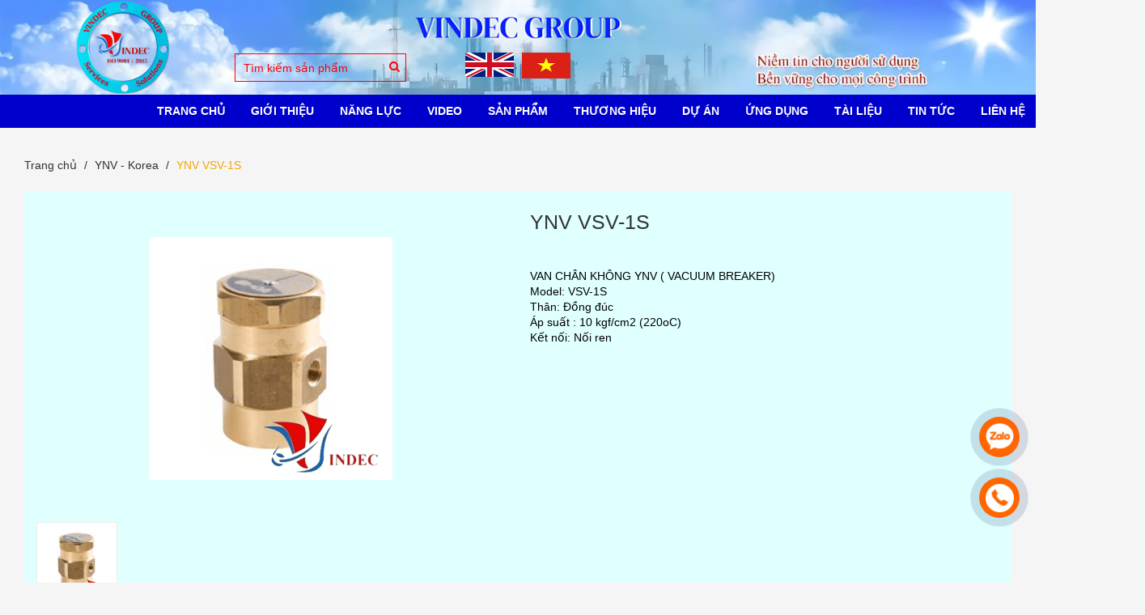

--- FILE ---
content_type: text/html; charset=utf-8
request_url: https://vindec.vn/van-chan-khong-vacuum-breaker-ynv-vsv-1s
body_size: 14358
content:
<!DOCTYPE html>
<html lang="vi">
	<head>
		<script src="//s1.what-on.com/widget/service.js?key=9nwd8" async="async"></script>
		<!-- Google Tag Manager -->
		<script>(function(w,d,s,l,i){w[l]=w[l]||[];w[l].push({'gtm.start':
															  new Date().getTime(),event:'gtm.js'});var f=d.getElementsByTagName(s)[0],
	j=d.createElement(s),dl=l!='dataLayer'?'&l='+l:'';j.async=true;j.src=
		'https://www.googletagmanager.com/gtm.js?id='+i+dl;f.parentNode.insertBefore(j,f);
									})(window,document,'script','dataLayer','GTM-NKQFKDLD');</script>
		<!-- End Google Tag Manager -->

		<meta name="google-site-verification" content="NFRSpB31RSqXza1fHJjf0sz4k97LTQvvBl7IkkRUaM4" />
		<meta charset="utf-8">
		<meta http-equiv="x-ua-compatible" content="ie=edge">
		<meta name="viewport" content="width=device-width" />
		<meta name='dmca-site-verification' content='NjRqT0JrK3hhRHVGeXJESWlLZDBnQT090' />
		<!--Start of AutoAds Tracking Code-->
		<script id='autoAdsMaxLead-widget-script' src='https://cdn.autoads.asia/scripts/autoads-maxlead-widget.js?business_id=F13F94376A484540933969573E1ABBE7' type='text/javascript' charset='UTF-8' async></script>
		<!--End of AutoAds Tracking Code-->

		<title>
			YNV VSV-1S | Van Chân Không - Vaccum Breaker Hàn Quốc | Vindec
			
			
		</title>
		<meta name="robots" content="noodp,index,follow" />
		
		<meta name="description" content="YNV VSV-1S là van chân không (VACUUM BREAKER) hiệu YNV của Hàn quốc Thân Đồng đúc Áp suất : 10 kgf/cm2 (220oC) Kết nối: Nối ren "/>
		

		<link rel="shortcut icon" href="//bizweb.dktcdn.net/100/061/990/themes/834907/assets/favicon.png?1762342314125" type="image/x-icon" />
		<meta name="viewport" content="width=device-width, initial-scale=1.0">
		<!-- Template Style -->

		<link rel="preload" as="style" type="text/css" href="//bizweb.dktcdn.net/100/061/990/themes/834907/assets/bootstrap.css?1762342314125">
		<link href="//bizweb.dktcdn.net/100/061/990/themes/834907/assets/bootstrap.css?1762342314125" rel="stylesheet" type="text/css" media="all" />


		<link rel="preload" as="style" type="text/css" href="//bizweb.dktcdn.net/100/061/990/themes/834907/assets/owl.theme.css?1762342314125">
		<link href="//bizweb.dktcdn.net/100/061/990/themes/834907/assets/owl.theme.css?1762342314125" rel="stylesheet" type="text/css" media="all" />

		<link rel="preload" as="style" type="text/css" href="//bizweb.dktcdn.net/100/061/990/themes/834907/assets/owl.carousel.css?1762342314125">
		<link href="//bizweb.dktcdn.net/100/061/990/themes/834907/assets/owl.carousel.css?1762342314125" rel="stylesheet" type="text/css" media="all" />

		<link rel="preload" as="style" type="text/css" href="//bizweb.dktcdn.net/100/061/990/themes/834907/assets/owl.transitions.css?1762342314125">
		<link href="//bizweb.dktcdn.net/100/061/990/themes/834907/assets/owl.transitions.css?1762342314125" rel="stylesheet" type="text/css" media="all" />

		<link rel="preload" as="style" type="text/css" href="//bizweb.dktcdn.net/100/061/990/themes/834907/assets/styles.css?1762342314125">
		<link href="//bizweb.dktcdn.net/100/061/990/themes/834907/assets/styles.css?1762342314125" rel="stylesheet" type="text/css" media="all" />

		<link rel="preload" as="style" type="text/css" href="//bizweb.dktcdn.net/100/061/990/themes/834907/assets/style-in.css?1762342314125">
		<link href="//bizweb.dktcdn.net/100/061/990/themes/834907/assets/style-in.css?1762342314125" rel="stylesheet" type="text/css" media="all" />

		<link rel="preload" as="style" type="text/css" href="//bizweb.dktcdn.net/100/061/990/themes/834907/assets/reponsive.css?1762342314125">
		<link href="//bizweb.dktcdn.net/100/061/990/themes/834907/assets/reponsive.css?1762342314125" rel="stylesheet" type="text/css" media="all" />

		<link rel="preload" as="style" type="text/css" href="//bizweb.dktcdn.net/100/061/990/themes/834907/assets/style-custome.scss.css?1762342314125">
		<link href="//bizweb.dktcdn.net/100/061/990/themes/834907/assets/style-custome.scss.css?1762342314125" rel="stylesheet" type="text/css" media="all" />

		<link rel="preload" as="style" type="text/css" href="//bizweb.dktcdn.net/100/061/990/themes/834907/assets/jquery-simplyscroll.css?1762342314125">
		<link href="//bizweb.dktcdn.net/100/061/990/themes/834907/assets/jquery-simplyscroll.css?1762342314125" rel="stylesheet" type="text/css" media="all" />

		<link rel="preload" as="style" type="text/css" href="//bizweb.dktcdn.net/100/061/990/themes/834907/assets/jquery-simplyscroll-style.css?1762342314125">
		<link href="//bizweb.dktcdn.net/100/061/990/themes/834907/assets/jquery-simplyscroll-style.css?1762342314125" rel="stylesheet" type="text/css" media="all" />

		<link rel="preload" as="style" type="text/css" href="//bizweb.dktcdn.net/100/061/990/themes/834907/assets/fotorama.css?1762342314125">
		<link href="//bizweb.dktcdn.net/100/061/990/themes/834907/assets/fotorama.css?1762342314125" rel="stylesheet" type="text/css" media="all" />

		<link rel="preload" as="style" type="text/css" href="//bizweb.dktcdn.net/100/061/990/themes/834907/assets/fotorama-style.css?1762342314125">
		<link href="//bizweb.dktcdn.net/100/061/990/themes/834907/assets/fotorama-style.css?1762342314125" rel="stylesheet" type="text/css" media="all" />

		<link rel="preload" as="style" type="text/css" href="//bizweb.dktcdn.net/100/061/990/themes/834907/assets/animate-min.css?1762342314125">
		<link href="//bizweb.dktcdn.net/100/061/990/themes/834907/assets/animate-min.css?1762342314125" rel="stylesheet" type="text/css" media="all" />

		<link rel="preload" as="script" href="//bizweb.dktcdn.net/100/061/990/themes/834907/assets/js-jquery-210.js?1762342314125" />
		<script src="//bizweb.dktcdn.net/100/061/990/themes/834907/assets/js-jquery-210.js?1762342314125" type="text/javascript"></script>

		<link rel="preload" as="script" href="//bizweb.dktcdn.net/assets/themes_support/api.jquery.js" />
		<script src="//bizweb.dktcdn.net/assets/themes_support/api.jquery.js" type="text/javascript"></script>

		<link rel="preload" as="script" href="//bizweb.dktcdn.net/assets/themes_support/option-selectors.js" />
		<script src="//bizweb.dktcdn.net/assets/themes_support/option-selectors.js" type="text/javascript"></script>

		<link rel="preload" as="script" href="//bizweb.dktcdn.net/100/061/990/themes/834907/assets/bootstrap.min.js?1762342314125" />
		<script src="//bizweb.dktcdn.net/100/061/990/themes/834907/assets/bootstrap.min.js?1762342314125" type="text/javascript"></script>

		<link rel="preload" as="script" href="//bizweb.dktcdn.net/100/061/990/themes/834907/assets/owl.carousel.js?1762342314125" />
		<script src="//bizweb.dktcdn.net/100/061/990/themes/834907/assets/owl.carousel.js?1762342314125" type="text/javascript"></script>
		<!-- Cdn Script -->

		
		
<meta property="og:type" content="product">
<meta property="og:title" content="YNV VSV-1S">

<meta property="og:image" content="http://bizweb.dktcdn.net/thumb/grande/100/061/990/products/van-chan-khong-vacuum-breaker-ynv-avs-1s.png?v=1588731305943">
<meta property="og:image:secure_url" content="https://bizweb.dktcdn.net/thumb/grande/100/061/990/products/van-chan-khong-vacuum-breaker-ynv-avs-1s.png?v=1588731305943">

<meta property="og:price:amount" content="0">
<meta property="og:price:currency" content="VND">

	
	<meta property="og:description" content="YNV VSV-1S là van chân không (VACUUM BREAKER) hiệu YNV của Hàn quốc Thân Đồng đúc Áp suất : 10 kgf/cm2 (220oC) Kết nối: Nối ren">
	

	<meta property="og:url" content="https://vindec.vn/van-chan-khong-vacuum-breaker-ynv-vsv-1s">
	<meta property="og:site_name" content="Vindec Group">
		<!-- Font -->
			
		<!-- Canonical -->

		  <link rel="canonical" href="https://vindec.vn/van-chan-khong-vacuum-breaker-ynv-vsv-1s" />
		<!-- Canonical -->


		<script>
	var Bizweb = Bizweb || {};
	Bizweb.store = 'vindec.mysapo.net';
	Bizweb.id = 61990;
	Bizweb.theme = {"id":834907,"name":"Vindec","role":"main"};
	Bizweb.template = 'product';
	if(!Bizweb.fbEventId)  Bizweb.fbEventId = 'xxxxxxxx-xxxx-4xxx-yxxx-xxxxxxxxxxxx'.replace(/[xy]/g, function (c) {
	var r = Math.random() * 16 | 0, v = c == 'x' ? r : (r & 0x3 | 0x8);
				return v.toString(16);
			});		
</script>
<script>
	(function () {
		function asyncLoad() {
			var urls = ["https://google-shopping-v2.sapoapps.vn/api/conversion-tracker/global-tag/1472?store=vindec.mysapo.net","https://google-shopping-v2.sapoapps.vn/api/conversion-tracker/event-tag/1472?store=vindec.mysapo.net"];
			for (var i = 0; i < urls.length; i++) {
				var s = document.createElement('script');
				s.type = 'text/javascript';
				s.async = true;
				s.src = urls[i];
				var x = document.getElementsByTagName('script')[0];
				x.parentNode.insertBefore(s, x);
			}
		};
		window.attachEvent ? window.attachEvent('onload', asyncLoad) : window.addEventListener('load', asyncLoad, false);
	})();
</script>


<script>
	window.BizwebAnalytics = window.BizwebAnalytics || {};
	window.BizwebAnalytics.meta = window.BizwebAnalytics.meta || {};
	window.BizwebAnalytics.meta.currency = 'VND';
	window.BizwebAnalytics.tracking_url = '/s';

	var meta = {};
	
	meta.product = {"id": 14540753, "vendor": "YNV", "name": "YNV VSV-1S",
	"type": "Van Chân Không", "price": 0 };
	
	
	for (var attr in meta) {
	window.BizwebAnalytics.meta[attr] = meta[attr];
	}
</script>

	
		<script src="/dist/js/stats.min.js?v=96f2ff2"></script>
	



<script>
setTimeout(function(){
  (function(i,s,o,g,r,a,m){i['GoogleAnalyticsObject']=r;i[r]=i[r]||function(){
  (i[r].q=i[r].q||[]).push(arguments)},i[r].l=1*new Date();a=s.createElement(o),
  m=s.getElementsByTagName(o)[0];a.async=1;a.src=g;m.parentNode.insertBefore(a,m)
  })(window,document,'script','https://www.google-analytics.com/analytics.js','ga');

  ga('create', 'UA-103532217-1', 'auto');
  ga('send', 'pageview');
},5000);
</script>
<!-- Google Tag Manager -->
<script>
setTimeout(function(){
(function(w,d,s,l,i){w[l]=w[l]||[];w[l].push({'gtm.start':
new Date().getTime(),event:'gtm.js'});var f=d.getElementsByTagName(s)[0],
j=d.createElement(s),dl=l!='dataLayer'?'&l='+l:'';j.async=true;j.src=
'https://www.googletagmanager.com/gtm.js?id='+i+dl;f.parentNode.insertBefore(j,f);
})(window,document,'script','dataLayer','GTM-TT6P7W2');
},5000);
</script>
<!-- End Google Tag Manager -->
<script>

	window.enabled_enhanced_ecommerce = false;

</script>

<script>

	try {
		
				gtag('event', 'view_item', {
					event_category: 'engagement',
					event_label: "YNV VSV-1S"
				});
		
	} catch(e) { console.error('UA script error', e);}
	

</script>






<script>
	var eventsListenerScript = document.createElement('script');
	eventsListenerScript.async = true;
	
	eventsListenerScript.src = "/dist/js/store_events_listener.min.js?v=8ee4227";
	
	document.getElementsByTagName('head')[0].appendChild(eventsListenerScript);
</script>


<!-- Google One Tap -->
<script type="text/javascript">
	(function () {
		var iframe;
		if(window.innerWidth <= 800){
			setTimeout(init, 10000);
		} else {
			document.addEventListener('DOMContentLoaded', init);
		}
		function init() {
			if (document.cookie.indexOf('one-click-social-login-google-one-tap-shown') >= 0) {
                return;
            }
			iframe = document.createElement('iframe');
			iframe.id = "iframe-google-one-tap";
			iframe.src = 'https://store.mysapo.net/account/GoogleOneTap';
			iframe.setAttribute('allowtransparency', 'true');
			iframe.setAttribute('allow', 'identity-credentials-get');
			iframe.frameBorder = 0;
			iframe.height = '385px';
			window.addEventListener('message', handlePostMessage, false);
			document.body.appendChild(iframe); 
		}
		function handlePostMessage(e) {
			var eventName = e.data[0];
			var data = e.data[1];
			switch (eventName) {
				case 'setHeight':
					iframe.height = data;
					break;
				case 'setTop':
					if ((window.innerWidth <= 800)) {
						iframe.style = "z-index: 9999999; position: fixed; bottom: 0px; right: 0px;";
						iframe.width = '100%';
					}
					else {
						iframe.style = "z-index: 9999999; position: fixed; top: 0px; right: 0px;";
						iframe.width = '391px';
					}
					break;
				case 'setRedirect':
					location.href = data.url + '&ReturnUrl=' + location.href;
					break;
				case 'markClosedOneTap':
					var date = new Date();
					date.setTime(date.getTime() + (1*24*60*60*1000));
					document.cookie = "one-click-social-login-google-one-tap-shown=1; expires=" + date.toUTCString() + "; path=/";
					break;
			}
		}
	}())
</script>
<!-- End Google One Tap -->




			

		<!-- Bizweb Customer script -->
		
		

<script type="application/ld+json">
{  
   "@context":"http://schema.org",
   "@type":"Product",
   "sku":"VSV-1S",
   "name":"YNV VSV-1S",
   "description":"VAN CHÂN KHÔNG ( VACUUM BREAKER)
Model: VSV-1S
Thân: Đồng đúc
Áp suất : 10 kgf/cm2 (220oC)&nbsp;
Kết nối: Nối ren
",
   "image":"https://bizweb.dktcdn.net/100/061/990/products/van-chan-khong-vacuum-breaker-ynv-avs-1s.png?v=1588731305943",
   "url":"https://vindec.vn/van-chan-khong-vacuum-breaker-ynv-vsv-1s",
   "brand":{  
      "@type":"Brand",
      "name":"YNV",
      "url":"https://bizweb.dktcdn.net/100/061/990/themes/834907/assets/logo.png?1762342314125"
   },
   "category":"",
   "offers":{  
      "@type":"Offer",
	  
      "availability":"http://schema.org/InStock",
	  
      "price":0,
	  "priceCurrency": "VND",
      "itemCondition": "http://schema.org/NewCondition",
      "seller": {
      "@type": "Organization",
      "name": "Vindec Group"
      }
   }
}
</script>


<script type="application/ld+json">
        {
        "@context": "http://schema.org",
        "@type": "BreadcrumbList",
        "itemListElement": 
        [
            {
                "@type": "ListItem",
                "position": 1,
                "item": 
                {
                  "@id": "https://vindec.vn",
                  "name": "Trang chủ"
                }
            },
      
            {
                "@type": "ListItem",
                "position": 2,
                "item": 
                {
                  "@id": "https://vindec.vn/van-chan-khong-vacuum-breaker-ynv-vsv-1s",
                  "name": "YNV VSV-1S"
                }
            }
      
        
      
      
      
	  
	  
        ]
        }
</script>




		<!-- Global site tag (gtag.js) - Google Ads: 826165793 -->
		<script async src="https://www.googletagmanager.com/gtag/js?id=AW-826165793"></script>
		<script>
			setTimeout(function() {
				window.dataLayer = window.dataLayer || [];
				function gtag(){dataLayer.push(arguments);}
				gtag('js', new Date());

				gtag('config', 'AW-826165793');
			}, 7000);
		</script>

		
	</head>
	<body class=" clsproduct ">
		<!-- Google Tag Manager (noscript) -->
		<noscript><iframe src="https://www.googletagmanager.com/ns.html?id=GTM-NKQFKDLD"
						  height="0" width="0" style="display:none;visibility:hidden"></iframe></noscript>
		<!-- End Google Tag Manager (noscript) -->
		
		<div id="fb-root"></div>
		<script>
			(function(d, s, id) {
				var js, fjs = d.getElementsByTagName(s)[0];
				if (d.getElementById(id)) return;
				js = d.createElement(s); js.id = id;
				js.src = "//connect.facebook.net/vi_VN/sdk.js#xfbml=1&version=v2.5";
				fjs.parentNode.insertBefore(js, fjs);
			}(document, 'script', 'facebook-jssdk'));
		</script>
		

		<header id="header">

	<div class="topbar hidden">
		<div class="container">
			<div class="row">
				<div class="col-md-6 col-sm-6 col-xs-12 pull-left">
					<ul class="account">
						
						<li><a href="/account/login"><i class="fa fa-user"></i> Đăng nhập</a></li>
						<li><a href="/account/register"><i class="fa fa-pencil"></i> Đăng ký</a></li>
						
					</ul>
				</div> 
				<div class="col-md-3 col-sm-4 col-xs-12 pull-right">

					
				</div>
			</div>
		</div>
	</div>	

	<div class="header-banner">
		<a href="/" title=""><img class="img-responsive" src="//bizweb.dktcdn.net/100/061/990/themes/834907/assets/bg-header.png?1762342314125" alt="Vindec Group Banner"></a>
		<div class="container">
			<div class="topSearchForm pull-left">
				<form action="/search" method="get" id="formSearch">
					<input type="text" name="query" class="formSearch" placeholder="Tìm kiếm sản phẩm">
					<button type="submit" class="btnTopSearch">
						<i class="fa fa-search"></i>
					</button>
				</form>
			</div>
		</div>
		<ul class="flag-lst pull-right mobile">
			<li>
				<a href="">
					<img class="img-flag img-responsive" src="//bizweb.dktcdn.net/100/061/990/themes/834907/assets/flag_icon-1.png?1762342314125"/>
				</a>
			</li>
			<li>
				<a href="">
					<img class="img-flag img-responsive" src="//bizweb.dktcdn.net/100/061/990/themes/834907/assets/flag_icon-2.png?1762342314125"/>
				</a>
			</li>
		</ul>
	</div>
	<div class="header">
		<div class="container">
			<div class="col-md-3 col-sm-8 col-xs-6 logo hidden">
				<a href="/">
					<img src="//bizweb.dktcdn.net/100/061/990/themes/834907/assets/logo.png?1762342314125" alt="Vindec Group">
				</a>
			</div>
			<div class="col-md-12 hidden-sm hidden-xs">
				<div class="menuNav clearfix">
					<ul class="list-unstyled clearfix">
						
						
						<li class="first  ">
							<a href="/">Trang Chủ</a>
						</li>
						
						
						
						<li class=" ">
							<a href="/gioi-thieu">Giới Thiệu</a>
						</li>
						
						
						
						<li class="  subMenuLvl1  ">
							<a href="javascript:;">
								
								Năng Lực
								
							</a>
							<ul>
								
								
								<li class="first  ">
									<a href="/van-phong-chung-toi">Văn Phòng - VINDEC</a>
								</li>
								
								
								
								<li class=" ">
									<a href="/nha-may-chung-toi">Nhà Máy - VINDEC</a>
								</li>
								
								
								
								<li class=" ">
									<a href="/chung-chi-chung-toi">Chứng Chỉ - VINDEC</a>
								</li>
								
								
								
								<li class=" ">
									<a href="/kho-hang-chung-toi">Kho Hàng - VINDEC</a>
								</li>
								
								
								
								<li class=" ">
									<a href="/dong-goi-van-chuyen">Đóng Gói & Vận Chuyển</a>
								</li>
								
								
								
								<li class=" ">
									<a href="/uu-diem-cua-chung-toi">Ưu Điểm Của VINDEC</a>
								</li>
								
								
								
								<li class=" ">
									<a href="/thi-truong-cua-chung-toi">Thị Trường Của VINDEC</a>
								</li>
								
								
								
								<li class=" ">
									<a href="/cac-cau-hoi-ve-chung-toi">Các Câu Hỏi Về VINDEC</a>
								</li>
								
								
								
								<li class=" last ">
									<a href="/chat-luong-cua-chung-toi">Chất Lượng Của VINDEC</a>
								</li>
								
								
							</ul>
							
						</li>
						
						
						
						<li class=" ">
							<a href="/xem-video">VIDEO</a>
						</li>
						
						
						
						<li class="  subMenuLvl1  has-mega">
							<a href="/collections/all">
								
								Sản Phẩm
								
							</a>
<ul class="level1 mega">
	<li class="level2 parent item">
		<a href="/gioang-dem-lam-kin" title="GIOĂNG ĐỆM LÀM KÍN" style="background: #fff;
    color: #000;
    font-weight: bold;
    margin: -10px !important;"><i class="fa fa-chevron-right" aria-hidden="true"></i> GIOĂNG ĐỆM LÀM KÍN</a>
		<ul class="level2 ul-long" style="margin-top: 11px;">
			<li class="level3">
				<a href="/gioang-thep-xoan" title="Gioăng Thép Xoắn"><i class="fa fa-chevron-right" aria-hidden="true"></i> Gioăng Thép Xoắn</a>
			</li>
			<li class="level3">
				<a href="/gioang-chi-graphite" title="Gioăng Chì Graphite"><i class="fa fa-chevron-right" aria-hidden="true"></i> Gioăng Chì Graphite</a>
			</li>
			<li class="level3">
				<a href="/gioang-dem-kim-loai" title="Gioăng Đệm Kim Loại"><i class="fa fa-chevron-right" aria-hidden="true"></i> Gioăng Đệm Kim Loại</a>
			</li>
			<li class="level3">
				<a href="/gioang-cao-su" title="Gioăng Cao Su"><i class="fa fa-chevron-right" aria-hidden="true"></i> Gioăng Cao Su</a>
			</li>
			<li class="level3">
				<a href="/gioang-cao-su-mat-bich" title="Gioăng Cao Su Mặt Bích"><i class="fa fa-chevron-right" aria-hidden="true"></i> Gioăng Cao Su Mặt Bích</a>
			</li>
			<li class="level3">
				<a href="/gioang-dem-ptfe-teflon" title="Gioăng Đệm PTFE (Teflon)"><i class="fa fa-chevron-right" aria-hidden="true"></i> Gioăng Đệm PTFE (Teflon)</a>
			</li>
			<li class="level3">
				<a href="/gioang-dem-amiang" title="Gioăng Đệm Amiang"><i class="fa fa-chevron-right" aria-hidden="true"></i> Gioăng Đệm Amiang</a>
			</li>
			<li class="level3">
				<a href="/gioang-dem-khong-amiang" title="Gioăng Đệm Không Amiang"><i class="fa fa-chevron-right" aria-hidden="true"></i> Gioăng Đệm Không Amiang</a>
			</li>
			<li class="level3">
				<a href="/bang-tan-quan-ong-ren" title="Băng Tan Quấn Ống Ren"><i class="fa fa-chevron-right" aria-hidden="true"></i> Băng Tan Quấn Ống Ren</a>
			</li>
			<li class="level3">
				<a href="/phot-co-khi" title="Phớt Cơ Khí Máy Bơm"><i class="fa fa-chevron-right" aria-hidden="true"></i> Phớt Cơ Khí Máy Bơm</a>
			</li>
			<li class="level3">
				<a href="/gioang-mat-bich-cach-dien" title="Gioăng Mặt Bích Cách Điện"><i class="fa fa-chevron-right" aria-hidden="true"></i> Gioăng Mặt Bích Cách Điện</a>
			</li>
		</ul>
	</li>
	<li class="level2 parent item">
		<a href="/tam-gioang-dem" title="TẤM GIOĂNG ĐỆM" style="background: #fff;
    color: #000;
    font-weight: bold;
    margin: -10px !important;"><i class="fa fa-chevron-right" aria-hidden="true"></i> TẤM GIOĂNG ĐỆM</a>
		<ul class="level2 " style="margin-top: 11px;">
			<li class="level3">
				<a href="/tam-gioang-nhua-ptfe" title="Tấm Gioăng Nhựa PTFE"><i class="fa fa-chevron-right" aria-hidden="true"></i> Tấm Gioăng Nhựa PTFE</a>
			</li>
			<li class="level3">
				<a href="/tam-gioang-cao-su" title="Tấm Gioăng Cao Su"><i class="fa fa-chevron-right" aria-hidden="true"></i> Tấm Gioăng Cao Su</a>
			</li>
			<li class="level3">
				<a href="/tam-gioang-chi-graphite" title="Tấm Gioăng Chì Graphie"><i class="fa fa-chevron-right" aria-hidden="true"></i> Tấm Gioăng Chì Graphie</a>
			</li>
			<li class="level3">
				<a href="/tam-gioang-amiang" title="Tấm Gioăng Amiang"><i class="fa fa-chevron-right" aria-hidden="true"></i> Tấm Gioăng Amiang</a>
			</li>
			<li class="level3">
				<a href="/tam-gioang-khong-amiang" title="Tấm Gioăng Không Amiang"><i class="fa fa-chevron-right" aria-hidden="true"></i> Tấm Gioăng Không Amiang</a>
			</li>
			<li class="level3">
				<a href="/tam-dem-kin-dau-cylinder" title="Tấm Đệm Kín Đầu Cylinder"><i class="fa fa-chevron-right" aria-hidden="true"></i> Tấm Đệm Kín Đầu Cylinder</a>
			</li>
			<li class="level3">
				<a href="/tam-gioang-giay-beater" title="Tấm Gioăng Giấy Beater"><i class="fa fa-chevron-right" aria-hidden="true"></i> Tấm Gioăng Giấy Beater</a>
			</li>
		</ul>
	</li>
	<li class="level2 parent item">
		<a href="/vat-lieu-chiu-nhiet" title="VẬT LIỆU CHỊU NHIỆT" style="background: #fff;
    color: #000;
    font-weight: bold;
    margin: -10px !important;"><i class="fa fa-chevron-right" aria-hidden="true"></i> VẬT LIỆU CHỊU NHIỆT</a>
		<ul class="level2 " style="margin-top: 11px;">
			<li class="level3">
				<a href="/vat-lieu-soi-amiang-chiu-nhiet-chong-chay" title="Vật Liệu Sợi Amiang"><i class="fa fa-chevron-right" aria-hidden="true"></i> Vật Liệu Sợi Amiang</a>
			</li>
			<li class="level3">
				<a href="/vat-lieu-soi-ceramic-chiu-nhiet-cach-nhiet-chong-chay" title="Vật Liệu Sợi Ceramic"><i class="fa fa-chevron-right" aria-hidden="true"></i> Vật Liệu Sợi Ceramic</a>
			</li>
			<li class="level3">
				<a href="/vat-lieu-soi-thuy-tinh-chiu-nhiet-cach-nhiet-chong-chay" title="Vật Liệu Sợi Thủy Tinh"><i class="fa fa-chevron-right" aria-hidden="true"></i> Vật Liệu Sợi Thủy Tinh</a>
			</li>
			<li class="level3">
				<a href="/vat-lieu-soi-silica-chiu-nhiet-do-cao-chong-chay" title="Vật Liệu Sợi Silica"><i class="fa fa-chevron-right" aria-hidden="true"></i> Vật Liệu Sợi Silica</a>
			</li>
			<li class="level3">
				<a href="/vat-lieu-soi-bazan-chiu-nhiet" title="Vật Liệu Sợi Bazan"><i class="fa fa-chevron-right" aria-hidden="true"></i> Vật Liệu Sợi Bazan</a>
			</li>
			<li class="level3">
				<a href="/vat-lieu-soi-carbon-chiu-nhiet-chong-chay" title="Vật Liệu Sợi Carbon"><i class="fa fa-chevron-right" aria-hidden="true"></i> Vật Liệu Sợi Carbon</a>
			</li>
			<li class="level3">
				<a href="/vat-lieu-mica-chiu-nhiet-do-cao" title="Vật Liệu Mica"><i class="fa fa-chevron-right" aria-hidden="true"></i> Vật Liệu Mica</a>
			</li>
		</ul>
	</li>
	<li class="level2 parent item">
		<a href="/day-tet-chen" title="DÂY TẾT CHÈN" style="background: #fff;
    color: #000;
    font-weight: bold;
    margin: -10px !important;"><i class="fa fa-chevron-right" aria-hidden="true"></i> DÂY TẾT CHÈN</a>
		<ul class="level2 " style="margin-top: 11px;">
			<li class="level3">
				<a href="/day-tet-chen-ptfe" title="Dây Tết Chèn PTFE"><i class="fa fa-chevron-right" aria-hidden="true"></i> Dây Tết Chèn PTFE</a>
			</li>
			<li class="level3">
				<a href="/day-tet-chen-chi-graphite" title="Dây Tết Chèn Graphite"><i class="fa fa-chevron-right" aria-hidden="true"></i> Dây Tết Chèn Graphite</a>
			</li>
			<li class="level3">
				<a href="/day-tet-chen-soi-carbon" title="Dây Tết Chèn Carbon"><i class="fa fa-chevron-right" aria-hidden="true"></i> Dây Tết Chèn Carbon</a>
			</li>
			<li class="level3">
				<a href="/day-tet-chen-aramid" title="Dây Tết Chèn Aramid"><i class="fa fa-chevron-right" aria-hidden="true"></i> Dây Tết Chèn Aramid</a>
			</li>
			<li class="level3">
				<a href="/day-tet-chen-soi-tong-hop" title="Dây Tết Sợi Tổng Hợp"><i class="fa fa-chevron-right" aria-hidden="true"></i> Dây Tết Sợi Tổng Hợp</a>
			</li>
			<li class="level3">
				<a href="/day-tet-chen-cotton" title="Dây Tết Chèn Cotton"><i class="fa fa-chevron-right" aria-hidden="true"></i> Dây Tết Chèn Cotton</a>
			</li>
			<li class="level3">
				<a href="/day-tet-chen-soi-thuy-tinh" title="Dây Tết Chèn Thủy Tinh"><i class="fa fa-chevron-right" aria-hidden="true"></i> Dây Tết Chèn Thủy Tinh</a>
			</li>
			<li class="level3">
				<a href="/day-tet-chen-ceramic" title="Dây Tết Chèn Ceramic"><i class="fa fa-chevron-right" aria-hidden="true"></i> Dây Tết Chèn Ceramic</a>
			</li>
			<li class="level3">
				<a href="/day-tet-chen-amiang" title="Dây Amiang Chịu Nhiệt"><i class="fa fa-chevron-right" aria-hidden="true"></i> Dây Amiang Chịu Nhiệt</a>
			</li>
		</ul>
	</li>
	<li class="level2 parent item">
		<a href="/nhua-ky-thuat" title="NHỰA KỸ THUẬT" style="background: #fff;
    color: #000;
    font-weight: bold;
    margin: -10px !important;"><i class="fa fa-chevron-right" aria-hidden="true"></i> NHỰA KỸ THUẬT</a>
		<ul class="level2 ul-long" style="margin-top: 11px;">
			<li class="level3">
				<a href="/nhua-ptfe" title="Nhựa PTFE"><i class="fa fa-chevron-right" aria-hidden="true"></i> Nhựa PTFE</a>
			</li>
			<li class="level3">
				<a href="/nhua-bakelite" title="Nhựa BAKELITE"><i class="fa fa-chevron-right" aria-hidden="true"></i> Nhựa BAKELITE</a>
			</li>
			<li class="level3">
				<a href="/nhua-peek" title="Nhựa PEEK"><i class="fa fa-chevron-right" aria-hidden="true"></i> Nhựa PEEK</a>
			</li>
			<li class="level3">
				<a href="/nhua-pom" title="Nhựa POM"><i class="fa fa-chevron-right" aria-hidden="true"></i> Nhựa POM</a>
			</li>
			<li class="level3">
				<a href="/nhua-pu" title="Nhựa PU"><i class="fa fa-chevron-right" aria-hidden="true"></i> Nhựa PU</a>
			</li>
			<li class="level3">
				<a href="/nhua-mc-nylon" title="Nhựa MC Nylon"><i class="fa fa-chevron-right" aria-hidden="true"></i> Nhựa MC Nylon</a>
			</li>
			<li class="level3">
				<a href="/nhua-pa" title="Nhựa PA"><i class="fa fa-chevron-right" aria-hidden="true"></i> Nhựa PA</a>
			</li>
			<li class="level3">
				<a href="/nhua-pc" title="Nhựa PC"><i class="fa fa-chevron-right" aria-hidden="true"></i> Nhựa PC</a>
			</li>
			<li class="level3">
				<a href="/nhua-uhmw-pe" title="Nhựa PE"><i class="fa fa-chevron-right" aria-hidden="true"></i> Nhựa PE</a>
			</li>
			<li class="level3">
				<a href="/nhua-phip" title="Nhựa Phíp"><i class="fa fa-chevron-right" aria-hidden="true"></i> Nhựa Phíp</a>
			</li>
			<li class="level3">
				<a href="/ong-nhua-ptfe" title="Ống Nhựa PTFE"><i class="fa fa-chevron-right" aria-hidden="true"></i> Ống Nhựa PTFE</a>
			</li>
			<li class="level3">
				<a href="/day-ong-hoi-khi-nen" title="Dây Hơi Khí Nén"><i class="fa fa-chevron-right" aria-hidden="true"></i> Dây Hơi Khí Nén</a>
			</li>
		</ul>
	</li>
	<li class="level2 parent item">
		<a href="/van-cong-nghiep" title="VAN CÔNG NGHIỆP" style="background: #fff;
    color: #000;
    font-weight: bold;
    margin: -10px !important;"><i class="fa fa-chevron-right" aria-hidden="true"></i> VAN CÔNG NGHIỆP</a>
		<ul class="level2 ul-long" style="margin-top: 11px;">
			<li class="level3">
				<a href="/van-bi" title="Van Bi"><i class="fa fa-chevron-right" aria-hidden="true"></i> Van Bi</a>
			</li>
			<li class="level3">
				<a href="/van-cau" title="Van Cầu"><i class="fa fa-chevron-right" aria-hidden="true"></i> Van Cầu</a>
			</li>
			<li class="level3">
				<a href="/van-cong" title="Van Cổng"><i class="fa fa-chevron-right" aria-hidden="true"></i> Van Cổng</a>
			</li>
			<li class="level3">
				<a href="/van-buom" title="Van Bướm"><i class="fa fa-chevron-right" aria-hidden="true"></i> Van Bướm</a>
			</li>
			<li class="level3">
				<a href="/van-dao" title="Van Dao"><i class="fa fa-chevron-right" aria-hidden="true"></i> Van Dao</a>
			</li>
			<li class="level3">
				<a href="/van-1-chieu" title="Van 1 Chiều"><i class="fa fa-chevron-right" aria-hidden="true"></i> Van 1 Chiều</a>
			</li>
			<li class="level3">
				<a href="/loc-chu-y" title="Lọc Chữ Y"><i class="fa fa-chevron-right" aria-hidden="true"></i> Lọc Chữ Y</a>
			</li>
			<li class="level3">
				<a href="/bay-hoi" title="Bẫy Hơi"><i class="fa fa-chevron-right" aria-hidden="true"></i> Bẫy Hơi</a>
			</li>
			<li class="level3">
				<a href="/van-dien-tu" title="Van Điện Từ"><i class="fa fa-chevron-right" aria-hidden="true"></i> Van Điện Từ</a>
			</li>
			<li class="level3">
				<a href="/van-an-toan" title="Van An Toàn"><i class="fa fa-chevron-right" aria-hidden="true"></i> Van An Toàn</a>
			</li>
			<li class="level3">
				<a href="/van-giam-ap" title="Van Giảm Áp"><i class="fa fa-chevron-right" aria-hidden="true"></i> Van Giảm Áp</a>
			</li>
			<li class="level3">
				<a href="/van-xa-khi" title="Van Xả Khí"><i class="fa fa-chevron-right" aria-hidden="true"></i> Van Xả Khí</a>
			</li>
			<li class="level3">
				<a href="/ro-bom-nuoc" title="Van Rọ Bơm"><i class="fa fa-chevron-right" aria-hidden="true"></i> Van Rọ Bơm</a>
			</li>
			<li class="level3">
				<a href="/van-xien-chu-y-khi-nen" title="Van Xiên Y Khí Nén"><i class="fa fa-chevron-right" aria-hidden="true"></i> Van Xiên Y Khí Nén</a>
			</li>
			<li class="level3">
				<a href="/van-kim" title="Van Kim"><i class="fa fa-chevron-right" aria-hidden="true"></i> Van Kim</a>
			</li>
			<li class="level3">
				<a href="/van-phao" title="Van Phao"><i class="fa fa-chevron-right" aria-hidden="true"></i> Van Phao</a>
			</li>
		</ul>
	</li>
</ul>
						</li>
						
						
						
						<li class="  subMenuLvl1  ">
							<a href="javascript:;">
								
								Thương Hiệu
								
							</a>
							<ul>
								
								
								<li class="first  ">
									<a href="/vindec-vietnam">VINDEC - Vietnam</a>
								</li>
								
								
								
								<li class="  subMenuLvl2">
									<a href="/gioang-vat-lieu-lam-kin-teadit-austria">TEADIT - Austria</a>
									<ul>
										
										<li class="first  ">
											<a href="/gioang-tam-teadit">Tấm Gioăng TEADIT</a>
											
										</li>
										
										<li class=" ">
											<a href="/day-tet-chen-teadit">Dây Tết Chèn TEADIT</a>
											
										</li>
										
										<li class=" ">
											<a href="/tam-gioang-chi-teadit">Tấm Gioăng Chì TEADIT</a>
											
										</li>
										
										<li class=" last ">
											<a href="/tam-gioang-ptfe-teadit">Tấm Gioăng PTFE TEADIT</a>
											
										</li>
										
									</ul>
								</li>
								
								
								
								<li class=" last ">
									<a href="/gioang-vat-lieu-lam-kin-ferolite-an-do">FEROLITE - India</a>
								</li>
								
								
							</ul>
							
						</li>
						
						
						
						<li class=" ">
							<a href="/du-an">Dự Án</a>
						</li>
						
						
						
						<li class="  subMenuLvl1  ">
							<a href="/ung-dung">
								
								Ứng Dụng
								
							</a>
							<ul>
								
								
								<li class="first  ">
									<a href="/ung-dung-nganh-nuoc">Ứng Dụng Ngành Nước</a>
								</li>
								
								
								
								<li class=" ">
									<a href="/cong-nghiep-hoa-chat">Công Nghiệp Hóa Chất</a>
								</li>
								
								
								
								<li class=" ">
									<a href="/cong-nghiep-giay-bot-giay">Công Nghiệp Giấy & Bột Giấy</a>
								</li>
								
								
								
								<li class=" ">
									<a href="/cong-nghiep-dau-khi">Công Nghiệp Dầu Khí</a>
								</li>
								
								
								
								<li class=" ">
									<a href="/cong-nghiep-san-xuat-dien">Công Nghiệp Sản Xuất Điện</a>
								</li>
								
								
								
								<li class=" ">
									<a href="/cong-nghiep-dong-tau">Công Nghiệp Đóng Tầu</a>
								</li>
								
								
								
								<li class=" ">
									<a href="/cong-nghiep-loc-hoa-dau">Công Nghiệp Lọc Hóa Dầu</a>
								</li>
								
								
								
								<li class=" ">
									<a href="/cong-nghiep-duoc-pham">Công Nghiệp Dược Phẩm</a>
								</li>
								
								
								
								<li class=" ">
									<a href="/cong-nghiep-khai-khoang">Công Nghiệp Khai Khoáng</a>
								</li>
								
								
								
								<li class=" ">
									<a href="/nganh-che-bien-thuc-pham">Nghành Chế Biến Thực Phẩm</a>
								</li>
								
								
								
								<li class=" last ">
									<a href="/nganh-cong-nghiep-luyen-kim">Ngành Công Nghiệp Luyện Kim</a>
								</li>
								
								
							</ul>
							
						</li>
						
						
						
						<li class="  subMenuLvl1  ">
							<a href="javascript:;">
								
								Tài Liệu
								
							</a>
							<ul>
								
								
								<li class="first  ">
									<a href="/standard-flange-gasket-tables">Standard Flange Gasket Tables</a>
								</li>
								
								
								
								<li class=" last ">
									<a href="/spiral-wound-gasket-tables">Spiral Wound Gasket Tables</a>
								</li>
								
								
							</ul>
							
						</li>
						
						
						
						<li class="  subMenuLvl1  ">
							<a href="javascript:;">
								
								Tin Tức
								
							</a>
							<ul>
								
								
								<li class="first  ">
									<a href="/bai-viet-ky-thuat">Bài Viết Kỹ Thuật</a>
								</li>
								
								
								
								<li class=" last ">
									<a href="/tin-tuc-tuyen-dung">Tuyển Dụng</a>
								</li>
								
								
							</ul>
							
						</li>
						
						
						
						<li class=" last ">
							<a href="/lien-he">Liên Hệ</a>
						</li>
						
						
					</ul>
					<div class="topSearchForm pull-left hidden">
						<form action="/search" method="get" id="formSearch">
							<input type="text" name="query" class="formSearch" placeholder="Tìm kiếm sản phẩm">
							<button type="submit" class="btnTopSearch">
								<i class="fa fa-search"></i>
							</button>
						</form>
					</div>

				</div>



			</div>
			
			<div class="hidden-lg hidden-md col-sm-1 col-xs-1 menubtnpadding">
				<a href="javacsript:void(0);" title="Menu" id="menuBtn"><img src="//bizweb.dktcdn.net/100/061/990/themes/834907/assets/iconmenu.png?1762342314125"></a>
			</div>
		</div>
		<div class="mobileNav" style="display: none;">
			<div class="container">
				<ul class="list-unstyled">
					
					
					<li class="first  ">
						<a href="/">Trang Chủ</a>
					</li>
					
					
					
					<li class=" ">
						<a href="/gioi-thieu">Giới Thiệu</a>
					</li>
					
					
					
					<li class="  subMenuLvl1">
						<a href="javascript:;">Năng Lực</a>
						
						
						<em>+</em>
						<ul style="display: none;">
							
							
							<li class="first  ">
								<a href="/van-phong-chung-toi">Văn Phòng - VINDEC</a>
							</li>
							
							
							
							<li class=" ">
								<a href="/nha-may-chung-toi">Nhà Máy - VINDEC</a>
							</li>
							
							
							
							<li class=" ">
								<a href="/chung-chi-chung-toi">Chứng Chỉ - VINDEC</a>
							</li>
							
							
							
							<li class=" ">
								<a href="/kho-hang-chung-toi">Kho Hàng - VINDEC</a>
							</li>
							
							
							
							<li class=" ">
								<a href="/dong-goi-van-chuyen">Đóng Gói & Vận Chuyển</a>
							</li>
							
							
							
							<li class=" ">
								<a href="/uu-diem-cua-chung-toi">Ưu Điểm Của VINDEC</a>
							</li>
							
							
							
							<li class=" ">
								<a href="/thi-truong-cua-chung-toi">Thị Trường Của VINDEC</a>
							</li>
							
							
							
							<li class=" ">
								<a href="/cac-cau-hoi-ve-chung-toi">Các Câu Hỏi Về VINDEC</a>
							</li>
							
							
							
							<li class=" last ">
								<a href="/chat-luong-cua-chung-toi">Chất Lượng Của VINDEC</a>
							</li>
							
							
						</ul>
						
					</li>
					
					
					
					<li class=" ">
						<a href="/xem-video">VIDEO</a>
					</li>
					
					
					
					<li class="  subMenuLvl1">
						<a href="/collections/all">Sản Phẩm</a>
						
						
						<em>+</em>
						<ul style="display: none;">
							
							
							<li class="first   subMenuLvl2">
								<a href="/gioang-dem-lam-kin">GIOĂNG ĐỆM LÀM KÍN</a>
								<ul style="display: none;">
									
									<li class="first  ">
										<a href="/gioang-thep-xoan">Gioăng Thép Xoắn</a>
									</li>
									
									<li class=" ">
										<a href="/gioang-chi-graphite">Gioăng Chì Graphite</a>
									</li>
									
									<li class=" ">
										<a href="/gioang-dem-kim-loai">Gioăng Đệm Kim Loại</a>
									</li>
									
									<li class=" ">
										<a href="/gioang-cao-su">Gioăng Cao Su</a>
									</li>
									
									<li class=" ">
										<a href="/gioang-cao-su-mat-bich">Gioăng Cao Su Mặt Bích</a>
									</li>
									
									<li class=" ">
										<a href="/gioang-dem-ptfe-teflon">Gioăng Đệm PTFE (Teflon)</a>
									</li>
									
									<li class=" ">
										<a href="/gioang-dem-amiang">Gioăng Đệm Amiang</a>
									</li>
									
									<li class=" ">
										<a href="/gioang-dem-khong-amiang">Gioăng Đệm Không Amiang</a>
									</li>
									
									<li class=" ">
										<a href="/bang-tan-quan-ong-ren">Băng Tan Quấn Ống Ren</a>
									</li>
									
									<li class=" ">
										<a href="/phot-co-khi">Phớt Cơ Khí Máy Bơm</a>
									</li>
									
									<li class=" last ">
										<a href="/gioang-mat-bich-cach-dien">Gioăng Mặt Bích Cách Điện</a>
									</li>
									
								</ul>
							</li>
							
							
							
							<li class="  subMenuLvl2">
								<a href="/tam-gioang-dem">TẤM GIOĂNG ĐỆM</a>
								<ul style="display: none;">
									
									<li class="first  ">
										<a href="/tam-gioang-nhua-ptfe">Tấm Gioăng Nhựa PTFE</a>
									</li>
									
									<li class=" ">
										<a href="/tam-gioang-cao-su">Tấm Gioăng Cao Su</a>
									</li>
									
									<li class=" ">
										<a href="/tam-gioang-chi-graphite">Tấm Gioăng Chì Graphie</a>
									</li>
									
									<li class=" ">
										<a href="/tam-gioang-amiang">Tấm Gioăng Amiang</a>
									</li>
									
									<li class=" ">
										<a href="/tam-gioang-khong-amiang">Tấm Gioăng Không Amiang</a>
									</li>
									
									<li class=" ">
										<a href="/tam-dem-kin-dau-cylinder">Tấm Đệm Kín Đầu Cylinder</a>
									</li>
									
									<li class=" last ">
										<a href="/tam-gioang-giay-beater">Tấm Gioăng Giấy Beater</a>
									</li>
									
								</ul>
							</li>
							
							
							
							<li class="  subMenuLvl2">
								<a href="/vat-lieu-chiu-nhiet">VẬT LIỆU CHỊU NHIỆT</a>
								<ul style="display: none;">
									
									<li class="first  ">
										<a href="/vat-lieu-soi-amiang-chiu-nhiet-chong-chay">Vật Liệu Sợi Amiang</a>
									</li>
									
									<li class=" ">
										<a href="/vat-lieu-soi-ceramic-chiu-nhiet-cach-nhiet-chong-chay">Vật Liệu Sợi Ceramic</a>
									</li>
									
									<li class=" ">
										<a href="/vat-lieu-soi-thuy-tinh-chiu-nhiet-cach-nhiet-chong-chay">Vật Liệu Sợi Thủy Tinh</a>
									</li>
									
									<li class=" ">
										<a href="/vat-lieu-soi-silica-chiu-nhiet-do-cao-chong-chay">Vật Liệu Sợi Silica</a>
									</li>
									
									<li class=" ">
										<a href="/vat-lieu-soi-bazan-chiu-nhiet">Vật Liệu Sợi Bazan</a>
									</li>
									
									<li class=" ">
										<a href="/vat-lieu-soi-carbon-chiu-nhiet-chong-chay">Vật Liệu Sợi Carbon</a>
									</li>
									
									<li class=" last ">
										<a href="/vat-lieu-mica-chiu-nhiet-do-cao">Vật Liệu Mica</a>
									</li>
									
								</ul>
							</li>
							
							
							
							<li class="  subMenuLvl2">
								<a href="/day-tet-chen">DÂY TẾT CHÈN</a>
								<ul style="display: none;">
									
									<li class="first  ">
										<a href="/day-tet-chen-ptfe">Dây Tết Chèn PTFE</a>
									</li>
									
									<li class=" ">
										<a href="/day-tet-chen-chi-graphite">Dây Tết Chèn Graphite</a>
									</li>
									
									<li class=" ">
										<a href="/day-tet-chen-soi-carbon">Dây Tết Chèn Carbon</a>
									</li>
									
									<li class=" ">
										<a href="/day-tet-chen-aramid">Dây Tết Chèn Aramid</a>
									</li>
									
									<li class=" ">
										<a href="/day-tet-chen-soi-tong-hop">Dây Tết Sợi Tổng Hợp</a>
									</li>
									
									<li class=" ">
										<a href="/day-tet-chen-cotton">Dây Tết Chèn Cotton</a>
									</li>
									
									<li class=" ">
										<a href="/day-tet-chen-soi-thuy-tinh">Dây Tết Chèn Thủy Tinh</a>
									</li>
									
									<li class=" ">
										<a href="/day-tet-chen-ceramic">Dây Tết Chèn Ceramic</a>
									</li>
									
									<li class=" last ">
										<a href="/day-tet-chen-amiang">Dây Amiang Chịu Nhiệt</a>
									</li>
									
								</ul>
							</li>
							
							
							
							<li class="  subMenuLvl2">
								<a href="/nhua-ky-thuat">NHỰA KỸ THUẬT</a>
								<ul style="display: none;">
									
									<li class="first  ">
										<a href="/nhua-ptfe">Nhựa PTFE</a>
									</li>
									
									<li class=" ">
										<a href="/nhua-bakelite">Nhựa BAKELITE</a>
									</li>
									
									<li class=" ">
										<a href="/nhua-peek">Nhựa PEEK</a>
									</li>
									
									<li class=" ">
										<a href="/nhua-pom">Nhựa POM</a>
									</li>
									
									<li class=" ">
										<a href="/nhua-pu">Nhựa PU</a>
									</li>
									
									<li class=" ">
										<a href="/nhua-mc-nylon">Nhựa MC Nylon</a>
									</li>
									
									<li class=" ">
										<a href="/nhua-pa">Nhựa PA</a>
									</li>
									
									<li class=" ">
										<a href="/nhua-pc">Nhựa PC</a>
									</li>
									
									<li class=" ">
										<a href="/nhua-uhmw-pe">Nhựa PE</a>
									</li>
									
									<li class=" ">
										<a href="/nhua-phip">Nhựa Phíp</a>
									</li>
									
									<li class=" ">
										<a href="/ong-nhua-ptfe">Ống Nhựa PTFE</a>
									</li>
									
									<li class=" last ">
										<a href="/day-ong-hoi-khi-nen">Dây Hơi Khí Nén</a>
									</li>
									
								</ul>
							</li>
							
							
							
							<li class=" last  subMenuLvl2">
								<a href="/van-cong-nghiep">VAN CÔNG NGHIỆP</a>
								<ul style="display: none;">
									
									<li class="first  ">
										<a href="/van-bi">Van Bi</a>
									</li>
									
									<li class=" ">
										<a href="/van-cau">Van Cầu</a>
									</li>
									
									<li class=" ">
										<a href="/van-cong">Van Cổng</a>
									</li>
									
									<li class=" ">
										<a href="/van-buom">Van Bướm</a>
									</li>
									
									<li class=" ">
										<a href="/van-dao">Van Dao</a>
									</li>
									
									<li class=" ">
										<a href="/van-1-chieu">Van 1 Chiều</a>
									</li>
									
									<li class=" ">
										<a href="/loc-chu-y">Lọc Chữ Y</a>
									</li>
									
									<li class=" ">
										<a href="/bay-hoi">Bẫy Hơi</a>
									</li>
									
									<li class=" ">
										<a href="/van-dien-tu">Van Điện Từ</a>
									</li>
									
									<li class=" ">
										<a href="/van-an-toan">Van An Toàn</a>
									</li>
									
									<li class=" ">
										<a href="/van-giam-ap">Van Giảm Áp</a>
									</li>
									
									<li class=" ">
										<a href="/van-xa-khi">Van Xả Khí</a>
									</li>
									
									<li class=" ">
										<a href="/ro-bom-nuoc">Van Rọ Bơm</a>
									</li>
									
									<li class=" ">
										<a href="/van-xien-chu-y-khi-nen">Van Xiên Y Khí Nén</a>
									</li>
									
									<li class=" ">
										<a href="/van-kim">Van Kim</a>
									</li>
									
									<li class=" last ">
										<a href="/van-phao">Van Phao</a>
									</li>
									
								</ul>
							</li>
							
							
						</ul>
						
					</li>
					
					
					
					<li class="  subMenuLvl1">
						<a href="javascript:;">Thương Hiệu</a>
						
						
						<em>+</em>
						<ul style="display: none;">
							
							
							<li class="first  ">
								<a href="/vindec-vietnam">VINDEC - Vietnam</a>
							</li>
							
							
							
							<li class="  subMenuLvl2">
								<a href="/gioang-vat-lieu-lam-kin-teadit-austria">TEADIT - Austria</a>
								<ul style="display: none;">
									
									<li class="first  ">
										<a href="/gioang-tam-teadit">Tấm Gioăng TEADIT</a>
									</li>
									
									<li class=" ">
										<a href="/day-tet-chen-teadit">Dây Tết Chèn TEADIT</a>
									</li>
									
									<li class=" ">
										<a href="/tam-gioang-chi-teadit">Tấm Gioăng Chì TEADIT</a>
									</li>
									
									<li class=" last ">
										<a href="/tam-gioang-ptfe-teadit">Tấm Gioăng PTFE TEADIT</a>
									</li>
									
								</ul>
							</li>
							
							
							
							<li class=" last ">
								<a href="/gioang-vat-lieu-lam-kin-ferolite-an-do">FEROLITE - India</a>
							</li>
							
							
						</ul>
						
					</li>
					
					
					
					<li class=" ">
						<a href="/du-an">Dự Án</a>
					</li>
					
					
					
					<li class="  subMenuLvl1">
						<a href="/ung-dung">Ứng Dụng</a>
						
						
						<em>+</em>
						<ul style="display: none;">
							
							
							<li class="first  ">
								<a href="/ung-dung-nganh-nuoc">Ứng Dụng Ngành Nước</a>
							</li>
							
							
							
							<li class=" ">
								<a href="/cong-nghiep-hoa-chat">Công Nghiệp Hóa Chất</a>
							</li>
							
							
							
							<li class=" ">
								<a href="/cong-nghiep-giay-bot-giay">Công Nghiệp Giấy & Bột Giấy</a>
							</li>
							
							
							
							<li class=" ">
								<a href="/cong-nghiep-dau-khi">Công Nghiệp Dầu Khí</a>
							</li>
							
							
							
							<li class=" ">
								<a href="/cong-nghiep-san-xuat-dien">Công Nghiệp Sản Xuất Điện</a>
							</li>
							
							
							
							<li class=" ">
								<a href="/cong-nghiep-dong-tau">Công Nghiệp Đóng Tầu</a>
							</li>
							
							
							
							<li class=" ">
								<a href="/cong-nghiep-loc-hoa-dau">Công Nghiệp Lọc Hóa Dầu</a>
							</li>
							
							
							
							<li class=" ">
								<a href="/cong-nghiep-duoc-pham">Công Nghiệp Dược Phẩm</a>
							</li>
							
							
							
							<li class=" ">
								<a href="/cong-nghiep-khai-khoang">Công Nghiệp Khai Khoáng</a>
							</li>
							
							
							
							<li class=" ">
								<a href="/nganh-che-bien-thuc-pham">Nghành Chế Biến Thực Phẩm</a>
							</li>
							
							
							
							<li class=" last ">
								<a href="/nganh-cong-nghiep-luyen-kim">Ngành Công Nghiệp Luyện Kim</a>
							</li>
							
							
						</ul>
						
					</li>
					
					
					
					<li class="  subMenuLvl1">
						<a href="javascript:;">Tài Liệu</a>
						
						
						<em>+</em>
						<ul style="display: none;">
							
							
							<li class="first  ">
								<a href="/standard-flange-gasket-tables">Standard Flange Gasket Tables</a>
							</li>
							
							
							
							<li class=" last ">
								<a href="/spiral-wound-gasket-tables">Spiral Wound Gasket Tables</a>
							</li>
							
							
						</ul>
						
					</li>
					
					
					
					<li class="  subMenuLvl1">
						<a href="javascript:;">Tin Tức</a>
						
						
						<em>+</em>
						<ul style="display: none;">
							
							
							<li class="first  ">
								<a href="/bai-viet-ky-thuat">Bài Viết Kỹ Thuật</a>
							</li>
							
							
							
							<li class=" last ">
								<a href="/tin-tuc-tuyen-dung">Tuyển Dụng</a>
							</li>
							
							
						</ul>
						
					</li>
					
					
					
					<li class=" last ">
						<a href="/lien-he">Liên Hệ</a>
					</li>
					
					
				</ul>
				<div class="topSearchForm pull-left">
					<form action="/search" method="get" id="formSearch">
						<input type="text" name="query" class="formSearch" placeholder="Tìm kiếm sản phẩm">
						<button type="submit" class="btnTopSearch">
							<i class="fa fa-search"></i>
						</button>
					</form>
				</div>
			</div>
		</div>
		<ul class="flag-lst pull-right hidden-md hidden-lg">
			<li>
				<a href="">
					<img class="img-flag img-responsive" src="//bizweb.dktcdn.net/100/061/990/themes/834907/assets/flag_icon-1.png?1762342314125"/>
				</a>
			</li>
			<li>
				<a href="">
					<img class="img-flag img-responsive" src="//bizweb.dktcdn.net/100/061/990/themes/834907/assets/flag_icon-2.png?1762342314125"/>
				</a>
			</li>
		</ul>
	</div>
</header>

<script>	
	$("document").ready(function($){
		var nav = $('.header');

		$(window).scroll(function () {
			if ($(this).scrollTop() > 125) {
				nav.addClass("f-nav");
			} else {
				nav.removeClass("f-nav");
			}
		});
	});
</script>

		<section id="mainWrap">
			<div class="breadwrap">
	<div class="container">
		<ol class="breadcrumb">
			<li><a href="/">Trang chủ</a></li>
			<!-- blog -->
			
			
			<li><a href="/ynv-korea">YNV - Korea</a></li>
			
			<li class="active breadcrumb-title">YNV VSV-1S</li> 
			<!-- search -->
			
			<!-- current_tags -->
			
		</ol>
	</div>
</div>
<div class="productDetail">
	<div class="container"> 
		<div class="product clearfix">
			<form action="/cart/add" method="post" id="productDetail">
				
				
				
				
				
				
				
				<div class="productImageBox col-md-6 col-sm-6 col-xs-12">
					
					<div class="featuredImage">
						<img src="//bizweb.dktcdn.net/thumb/grande/100/061/990/products/van-chan-khong-vacuum-breaker-ynv-avs-1s.png?v=1588731305943" alt="YNV VSV-1S" title="YNV VSV-1S">  
					</div>
					<div class="moreViews">
						<ul class="owl-carousel" >
							
							<li class="thumbnail-item">
								<a href="//bizweb.dktcdn.net/thumb/grande/100/061/990/products/van-chan-khong-vacuum-breaker-ynv-avs-1s.png?v=1588731305943">
									<img src="//bizweb.dktcdn.net/thumb/grande/100/061/990/products/van-chan-khong-vacuum-breaker-ynv-avs-1s.png?v=1588731305943" alt="YNV VSV-1S">
								</a>
							</li>
							
						</ul>   
					</div>
				</div>
				<div class="productInfo col-md-6 col-sm-6 col-xs-12">
					<div class="productInfoInner">
						<div class="productName">
							<h1>YNV VSV-1S</h1>
						</div>
						<div class="priceBox hidden">
							
							<span class="detailSpecialPrice">0₫</span>
							
						</div>

						

					</div>
					
					<div class="shortDescription">       
						<div class="std">
							<p>&nbsp;</p>
<p><span style="color:#000000;"><span style="font-size:14px;"><span style="font-family:Arial,Helvetica,sans-serif;">VAN CHÂN KHÔNG YNV ( VACUUM BREAKER)</span></span><br />
<span style="font-size:14px;"><span style="font-family:Arial,Helvetica,sans-serif;">Model: VSV-1S<br />
Thân: Đồng đúc<br />
Áp suất : 10 kgf/cm2 (220oC)&nbsp;<br />
Kết nối: Nối ren</span></span></span></p>
						</div>
					</div>
				</div>
				<div class="clearer"></div>
			</form>
		</div>
		<div class="productTabs">
			<div>
				<ul class="nav nav-tabs" role="tablist">
					<li role="presentation" class="active">
						<a href="#home" aria-controls="home" role="tab" data-toggle="tab">Mô tả</a>
					</li>
					
					
				</ul>

				<div class="tab-content">
					<div role="tabpanel" class="tab-pane active" id="home">
						<div class="std rte">
							<p><span style="color:#000000;"><span style="font-size:14px;"><span style="font-family:Arial,Helvetica,sans-serif;">VAN CHÂN KHÔNG ( VACUUM BREAKER)</span></span><br />
<span style="font-size:14px;"><span style="font-family:Arial,Helvetica,sans-serif;">Model: VSV-1S<br />
Thân: Đồng đúc<br />
Áp suất : 10 kgf/cm2 (220oC)&nbsp;<br />
Kết nối: Nối ren</span></span></span></p>
<p><img data-thumb="original" original-height="688" original-width="1095" src="//bizweb.dktcdn.net/100/061/990/files/ynv-vsv-1s.jpg?v=1558153774669" /></p>
						</div>
					</div>
					
					
				</div>
			</div>
		</div>
	</div>
</div>




<div class="RelateProd">	
	<div class="container">
		<div class="bottomProd">
			<div class="mTitle">
				<h2>Sản phẩm liên quan</h2>
			</div>
			<div class="customOwlNav hidden-xs">
				<a class="owlbtn prev"><i class="fa fa-angle-left"></i></a>
				<a class="owlbtn next"><i class="fa fa-angle-right"></i></a>
			</div>	
			<div class="productRelate">
				
				
				
				
				
				
				
				
				<div class="item clearfix">
					<form action="/cart/add" method="post" class="clearfix">
						<div class="featuredImg">
							<a href="/bay-hoi-dst-1-ynv">
								<img src="//bizweb.dktcdn.net/thumb/grande/100/061/990/products/bay-hoi-dong-tien-dia-ynv-han-quoc.png?v=1701246622610" alt="Bẫy Hơi DST-1S YNV">
							</a>
						</div>
						<div class="prodInfo">
							<h2><a href="/bay-hoi-dst-1-ynv" title="Bẫy Hơi DST-1S YNV">Bẫy Hơi DST-1S YNV</a></h2>
							<div class="priceBox hidden">
								
								<span class="specialPrice">0₫</span>
								
							</div>
							<div class="actionBox hidden">
								
								
								<button type="submit" class="btn addToCart ">
									<i class="fa fa-shopping-cart"></i> Mua hàng
								</button>
								
							</div>
						</div>
					</form>
				</div>
				
				
				
				
				
				
				
				
				<div class="item clearfix">
					<form action="/cart/add" method="post" class="clearfix">
						<div class="featuredImg">
							<a href="/bay-hoi-bkt-1s-ynv">
								<img src="//bizweb.dktcdn.net/thumb/grande/100/061/990/products/bay-hoi-gau-dao-up-nguoc-gang-ren-ynv-han-quoc.png?v=1701247480010" alt="Bẫy Hơi BKT-1S YNV">
							</a>
						</div>
						<div class="prodInfo">
							<h2><a href="/bay-hoi-bkt-1s-ynv" title="Bẫy Hơi BKT-1S YNV">Bẫy Hơi BKT-1S YNV</a></h2>
							<div class="priceBox hidden">
								
								<span class="specialPrice">0₫</span>
								
							</div>
							<div class="actionBox hidden">
								
								
								<button type="submit" class="btn addToCart ">
									<i class="fa fa-shopping-cart"></i> Mua hàng
								</button>
								
							</div>
						</div>
					</form>
				</div>
				
				
				
				
				
				
				
				
				<div class="item clearfix">
					<form action="/cart/add" method="post" class="clearfix">
						<div class="featuredImg">
							<a href="/bay-hoi-flt-1s-ynv">
								<img src="//bizweb.dktcdn.net/thumb/grande/100/061/990/products/bay-hoi-pha-gang-ren-ynv-han-quoc.png?v=1701248325763" alt="Bẫy Hơi FLT-1S YNV">
							</a>
						</div>
						<div class="prodInfo">
							<h2><a href="/bay-hoi-flt-1s-ynv" title="Bẫy Hơi FLT-1S YNV">Bẫy Hơi FLT-1S YNV</a></h2>
							<div class="priceBox hidden">
								
								<span class="specialPrice">0₫</span>
								
							</div>
							<div class="actionBox hidden">
								
								
								<button type="submit" class="btn addToCart ">
									<i class="fa fa-shopping-cart"></i> Mua hàng
								</button>
								
							</div>
						</div>
					</form>
				</div>
				
				
				
				
				
				
				
				
				<div class="item clearfix">
					<form action="/cart/add" method="post" class="clearfix">
						<div class="featuredImg">
							<a href="/bay-hoi-flt-1f-ynv">
								<img src="//bizweb.dktcdn.net/thumb/grande/100/061/990/products/bay-hoi-gang-gang-bich-jis10k-ynv-han-quoc.png?v=1701247068857" alt="Bẫy Hơi FLT-1F YNV">
							</a>
						</div>
						<div class="prodInfo">
							<h2><a href="/bay-hoi-flt-1f-ynv" title="Bẫy Hơi FLT-1F YNV">Bẫy Hơi FLT-1F YNV</a></h2>
							<div class="priceBox hidden">
								
								<span class="specialPrice">0₫</span>
								
							</div>
							<div class="actionBox hidden">
								
								
								<button type="submit" class="btn addToCart ">
									<i class="fa fa-shopping-cart"></i> Mua hàng
								</button>
								
							</div>
						</div>
					</form>
				</div>
				
				
				
				
				
				
				
				
				<div class="item clearfix">
					<form action="/cart/add" method="post" class="clearfix">
						<div class="featuredImg">
							<a href="/van-an-toan-gsv-3s-4s-ynv">
								<img src="//bizweb.dktcdn.net/thumb/grande/100/061/990/products/gsv-3s.png?v=1592893526837" alt="Van An To&#224;n GSV-3S/GSV-4S YNV">
							</a>
						</div>
						<div class="prodInfo">
							<h2><a href="/van-an-toan-gsv-3s-4s-ynv" title="Van An Toàn GSV-3S/GSV-4S YNV">Van An Toàn GSV-3S/GSV-4S YNV</a></h2>
							<div class="priceBox hidden">
								
								<span class="specialPrice">0₫</span>
								
							</div>
							<div class="actionBox hidden">
								
								
								<button type="submit" class="btn addToCart ">
									<i class="fa fa-shopping-cart"></i> Mua hàng
								</button>
								
							</div>
						</div>
					</form>
				</div>
				
				
				
				
				
				
				
				
				<div class="item clearfix">
					<form action="/cart/add" method="post" class="clearfix">
						<div class="featuredImg">
							<a href="/van-an-toan-lsv-1s-ynv">
								<img src="//bizweb.dktcdn.net/thumb/grande/100/061/990/products/lsv-1s.png?v=1592893575893" alt="Van An To&#224;n LSV-1S YNV">
							</a>
						</div>
						<div class="prodInfo">
							<h2><a href="/van-an-toan-lsv-1s-ynv" title="Van An Toàn LSV-1S YNV">Van An Toàn LSV-1S YNV</a></h2>
							<div class="priceBox hidden">
								
								<span class="specialPrice">0₫</span>
								
							</div>
							<div class="actionBox hidden">
								
								
								<button type="submit" class="btn addToCart ">
									<i class="fa fa-shopping-cart"></i> Mua hàng
								</button>
								
							</div>
						</div>
					</form>
				</div>
				
				
				
				
				
				
				
				
				<div class="item clearfix">
					<form action="/cart/add" method="post" class="clearfix">
						<div class="featuredImg">
							<a href="/van-an-toan-ynv-fsv-1f">
								<img src="//bizweb.dktcdn.net/thumb/grande/100/061/990/products/fsv-1f.png?v=1592893472903" alt="Van An To&#224;n FSV-1F YNV">
							</a>
						</div>
						<div class="prodInfo">
							<h2><a href="/van-an-toan-ynv-fsv-1f" title="Van An Toàn FSV-1F YNV">Van An Toàn FSV-1F YNV</a></h2>
							<div class="priceBox hidden">
								
								<span class="specialPrice">0₫</span>
								
							</div>
							<div class="actionBox hidden">
								
								
								<button type="submit" class="btn addToCart ">
									<i class="fa fa-shopping-cart"></i> Mua hàng
								</button>
								
							</div>
						</div>
					</form>
				</div>
				
				
				
				
				
				
				
				
				<div class="item clearfix">
					<form action="/cart/add" method="post" class="clearfix">
						<div class="featuredImg">
							<a href="/van-an-toan-hsv-3s-ynv">
								<img src="//bizweb.dktcdn.net/thumb/grande/100/061/990/products/hsv-3s.png?v=1592893654137" alt="Van An To&#224;n HSV-3S YNV">
							</a>
						</div>
						<div class="prodInfo">
							<h2><a href="/van-an-toan-hsv-3s-ynv" title="Van An Toàn HSV-3S YNV">Van An Toàn HSV-3S YNV</a></h2>
							<div class="priceBox hidden">
								
								<span class="specialPrice">0₫</span>
								
							</div>
							<div class="actionBox hidden">
								
								
								<button type="submit" class="btn addToCart ">
									<i class="fa fa-shopping-cart"></i> Mua hàng
								</button>
								
							</div>
						</div>
					</form>
				</div>
				
				
				
				
				
				
				
				
				<div class="item clearfix">
					<form action="/cart/add" method="post" class="clearfix">
						<div class="featuredImg">
							<a href="/van-giam-ap-dre-1s-ynv">
								<img src="//bizweb.dktcdn.net/thumb/grande/100/061/990/products/dre-1s.png?v=1623150359433" alt="Van Giảm &#193;p - DRE-1S YNV">
							</a>
						</div>
						<div class="prodInfo">
							<h2><a href="/van-giam-ap-dre-1s-ynv" title="Van Giảm Áp - DRE-1S YNV">Van Giảm Áp - DRE-1S YNV</a></h2>
							<div class="priceBox hidden">
								
								<span class="specialPrice">0₫</span>
								
							</div>
							<div class="actionBox hidden">
								
								
								<button type="submit" class="btn addToCart ">
									<i class="fa fa-shopping-cart"></i> Mua hàng
								</button>
								
							</div>
						</div>
					</form>
				</div>
				
				
				
				
				
				
				
				
				<div class="item clearfix">
					<form action="/cart/add" method="post" class="clearfix">
						<div class="featuredImg">
							<a href="/van-giam-ap-dre-1f-2f-ynv">
								<img src="//bizweb.dktcdn.net/thumb/grande/100/061/990/products/dre-1f.png?v=1588670056300" alt="Van Giảm &#193;p - DRE-1F/ DRE-2F YNV">
							</a>
						</div>
						<div class="prodInfo">
							<h2><a href="/van-giam-ap-dre-1f-2f-ynv" title="Van Giảm Áp - DRE-1F/ DRE-2F YNV">Van Giảm Áp - DRE-1F/ DRE-2F YNV</a></h2>
							<div class="priceBox hidden">
								
								<span class="specialPrice">0₫</span>
								
							</div>
							<div class="actionBox hidden">
								
								
								<button type="submit" class="btn addToCart ">
									<i class="fa fa-shopping-cart"></i> Mua hàng
								</button>
								
							</div>
						</div>
					</form>
				</div>
				
				
				
				
				
				
				
				
				<div class="item clearfix">
					<form action="/cart/add" method="post" class="clearfix">
						<div class="featuredImg">
							<a href="/van-giam-ap-ynv-van-hoi-nong-noi-ren-han-quoc-pir-1s">
								<img src="//bizweb.dktcdn.net/thumb/grande/100/061/990/products/pir-1s.png?v=1588670047703" alt="Van Giảm &#193;p - PIR-1S YNV">
							</a>
						</div>
						<div class="prodInfo">
							<h2><a href="/van-giam-ap-ynv-van-hoi-nong-noi-ren-han-quoc-pir-1s" title="Van Giảm Áp - PIR-1S YNV">Van Giảm Áp - PIR-1S YNV</a></h2>
							<div class="priceBox hidden">
								
								<span class="specialPrice">0₫</span>
								
							</div>
							<div class="actionBox hidden">
								
								
								<button type="submit" class="btn addToCart ">
									<i class="fa fa-shopping-cart"></i> Mua hàng
								</button>
								
							</div>
						</div>
					</form>
				</div>
				
				
				
				
				
				
				
				
				<div class="item clearfix">
					<form action="/cart/add" method="post" class="clearfix">
						<div class="featuredImg">
							<a href="/van-giam-ap-ynv-van-hoi-nong-mat-bich-han-quoc-ynv-pir-1f-2f">
								<img src="//bizweb.dktcdn.net/thumb/grande/100/061/990/products/pir-1f-2f.png?v=1623150180157" alt="Van Giảm &#193;p - PIR-1F/ PIR-2F YNV">
							</a>
						</div>
						<div class="prodInfo">
							<h2><a href="/van-giam-ap-ynv-van-hoi-nong-mat-bich-han-quoc-ynv-pir-1f-2f" title="Van Giảm Áp - PIR-1F/ PIR-2F YNV">Van Giảm Áp - PIR-1F/ PIR-2F YNV</a></h2>
							<div class="priceBox hidden">
								
								<span class="specialPrice">0₫</span>
								
							</div>
							<div class="actionBox hidden">
								
								
								<button type="submit" class="btn addToCart ">
									<i class="fa fa-shopping-cart"></i> Mua hàng
								</button>
								
							</div>
						</div>
					</form>
				</div>
				
				
				
				
				
				
				
				
				<div class="item clearfix">
					<form action="/cart/add" method="post" class="clearfix">
						<div class="featuredImg">
							<a href="/van-chan-khong-vacuum-breaker-ynv-vsv-1s">
								<img src="//bizweb.dktcdn.net/thumb/grande/100/061/990/products/van-chan-khong-vacuum-breaker-ynv-avs-1s.png?v=1588731305943" alt="YNV VSV-1S">
							</a>
						</div>
						<div class="prodInfo">
							<h2><a href="/van-chan-khong-vacuum-breaker-ynv-vsv-1s" title="YNV VSV-1S">YNV VSV-1S</a></h2>
							<div class="priceBox hidden">
								
								<span class="specialPrice">0₫</span>
								
							</div>
							<div class="actionBox hidden">
								
								
								<button type="submit" class="btn addToCart ">
									<i class="fa fa-shopping-cart"></i> Mua hàng
								</button>
								
							</div>
						</div>
					</form>
				</div>
				
				
				
				
				
				
				
				
				<div class="item clearfix">
					<form action="/cart/add" method="post" class="clearfix">
						<div class="featuredImg">
							<a href="/van-xa-khi-hoi-nong-lo-hoi-ynv-avs-1s">
								<img src="//bizweb.dktcdn.net/thumb/grande/100/061/990/products/avs-1s.png?v=1588728177397" alt="YNV AVS-1S">
							</a>
						</div>
						<div class="prodInfo">
							<h2><a href="/van-xa-khi-hoi-nong-lo-hoi-ynv-avs-1s" title="YNV AVS-1S">YNV AVS-1S</a></h2>
							<div class="priceBox hidden">
								
								<span class="specialPrice">0₫</span>
								
							</div>
							<div class="actionBox hidden">
								
								
								<button type="submit" class="btn addToCart ">
									<i class="fa fa-shopping-cart"></i> Mua hàng
								</button>
								
							</div>
						</div>
					</form>
				</div>
				
				
				
				
				
				
				
				
				<div class="item clearfix">
					<form action="/cart/add" method="post" class="clearfix">
						<div class="featuredImg">
							<a href="/kinh-quan-sat-luu-luong-dong-chat-ynv-dug-1s">
								<img src="//bizweb.dktcdn.net/thumb/grande/100/061/990/products/kinh-quan-sat-ynv-korea-dug-1s.png?v=1588661685783" alt="YNV DUG-1S">
							</a>
						</div>
						<div class="prodInfo">
							<h2><a href="/kinh-quan-sat-luu-luong-dong-chat-ynv-dug-1s" title="YNV DUG-1S">YNV DUG-1S</a></h2>
							<div class="priceBox hidden">
								
								<span class="specialPrice">0₫</span>
								
							</div>
							<div class="actionBox hidden">
								
								
								<button type="submit" class="btn addToCart ">
									<i class="fa fa-shopping-cart"></i> Mua hàng
								</button>
								
							</div>
						</div>
					</form>
				</div>
				
				
				
				
				
				
				
				
				<div class="item clearfix">
					<form action="/cart/add" method="post" class="clearfix">
						<div class="featuredImg">
							<a href="/bay-hoi-bkt-1f-ynv">
								<img src="//bizweb.dktcdn.net/thumb/grande/100/061/990/products/bay-hoi-gau-dao-up-nguoc-ynv-han-quoc-vindec.png?v=1701332897630" alt="Bẫy Hơi BKT-1F YNV">
							</a>
						</div>
						<div class="prodInfo">
							<h2><a href="/bay-hoi-bkt-1f-ynv" title="Bẫy Hơi BKT-1F YNV">Bẫy Hơi BKT-1F YNV</a></h2>
							<div class="priceBox hidden">
								
								<span class="specialPrice">0₫</span>
								
							</div>
							<div class="actionBox hidden">
								
								
								<button type="submit" class="btn addToCart ">
									<i class="fa fa-shopping-cart"></i> Mua hàng
								</button>
								
							</div>
						</div>
					</form>
				</div>
				
				
				
				
				
				
				
				
				<div class="item clearfix">
					<form action="/cart/add" method="post" class="clearfix">
						<div class="featuredImg">
							<a href="/bay-hoi-dst-1f-ynv">
								<img src="//bizweb.dktcdn.net/thumb/grande/100/061/990/products/bay-hoi-dong-tien-mat-bich-dst-1f-ynv-han-quoc.png?v=1701331025213" alt="Bẫy Hơi DST-1F YNV">
							</a>
						</div>
						<div class="prodInfo">
							<h2><a href="/bay-hoi-dst-1f-ynv" title="Bẫy Hơi DST-1F YNV">Bẫy Hơi DST-1F YNV</a></h2>
							<div class="priceBox hidden">
								
								<span class="specialPrice">0₫</span>
								
							</div>
							<div class="actionBox hidden">
								
								
								<button type="submit" class="btn addToCart ">
									<i class="fa fa-shopping-cart"></i> Mua hàng
								</button>
								
							</div>
						</div>
					</form>
				</div>
				
			</div>
		</div>
	</div>
</div>




<script>
	$(".moreViews .owl-carousel").owlCarousel({
		items : 5, 
		itemsCustom : [
			[0, 3],
			[330, 4],
			[600, 4],
			[700, 4],
			[1000, 4],
			[1200, 5],
			[1400, 6],
			[1600, 7]
		],
		autoPlay: true,
		slideSpeed : 5000,
		paginationSpeed : 400,
		pagination: false
	});
	$('.moreViews .thumbnail-item a').click(function() {
		var newImage = $(this).attr('href');
		$('.productImageBox .featuredImage img').attr({ src: newImage }); 
		return false;
	});
</script>

<script> 
	var selectCallback = function(variant, selector) {
		var addToCart = jQuery('.btnAddToCart'),
			productPrice = jQuery('.priceBox .detailSpecialPrice'),  
			comparePrice = jQuery('.priceBox .detailOldPrioe'); 

		if (variant) {
			if (variant.available) {
				addToCart.removeClass('disabled').removeAttr('disabled');
			} else {
				addToCart.addClass('disabled').attr('disabled', 'disabled');
			}	
			productPrice.html(Bizweb.formatMoney(variant.price, "{{amount_no_decimals_with_comma_separator}}₫"));   
												 if ( variant.compare_at_price > variant.price ) {
							  comparePrice.html(Bizweb.formatMoney(variant.compare_at_price, "{{amount_no_decimals_with_comma_separator}}₫")).show();		
							  }else {
							  comparePrice.hide();
		}

	} else {
		addToCart.val('Unavailable').addClass('disabled').attr('disabled', 'disabled');
	}
	if (variant && variant.image) {  
		var originalImage = jQuery(".featuredImage img"); 
		var newImage = variant.image;
		var element = originalImage[0];
		Bizweb.Image.switchImage(newImage, element, function (newImageSizedSrc, newImage, element) {
			jQuery(element).parents('a').attr('href', newImageSizedSrc);
			jQuery(element).attr('src', newImageSizedSrc);
		});
	}
	};
	jQuery(function($) {
		

		// Add label if only one product option and it isn't 'Title'. Could be 'Size'.
		

											 // Hide selectors if we only have 1 variant and its title contains 'Default'.
											 
											 $('.selector-wrapper').hide();
		 

	});
</script>

<style>
	.table-of-contents {display:none}
</style>

		</section>

		<link rel="preload" as="script" href="https://cdnjs.cloudflare.com/ajax/libs/lazysizes/5.2.0/lazysizes.min.js" />
		<script src="https://cdnjs.cloudflare.com/ajax/libs/lazysizes/5.2.0/lazysizes.min.js"></script>

		<footer id="footer">
	
	<div class="in-partner">
		<div class="bottomProduct">
			<div class="container">				
				<div class="bottomProd3">
					<div class="mTitle">
						<h2>VINDEC GROUP: SẢN XUẤT GIA CÔNG GIOĂNG LÀM KÍN</h2>
					</div>
					<div class="customOwlNav hidden-xs">
						<a class="owlbtn prev"><i class="fa fa-angle-left"></i></a>
						<a class="owlbtn next"><i class="fa fa-angle-right"></i></a>
					</div>	
					<div class="bottomProdContent3">
						
						<div class="bottomItemProd clearfix">
							<a href="https://vindec.vn/nha-may-chung-toi">
								<img class="img-responsive img-partner" src="//bizweb.dktcdn.net/100/061/990/themes/834907/assets/partner_1.png?1762342314125">
							</a>
						</div>
						
						
						<div class="bottomItemProd clearfix">
							<a href="https://vindec.vn/nha-may-chung-toi">
								<img class="img-responsive img-partner" src="//bizweb.dktcdn.net/100/061/990/themes/834907/assets/partner_2.png?1762342314125">
							</a>
						</div>
						
						
						<div class="bottomItemProd clearfix">
							<a href="https://vindec.vn/nha-may-chung-toi">
								<img class="img-responsive img-partner" src="//bizweb.dktcdn.net/100/061/990/themes/834907/assets/partner_3.png?1762342314125">
							</a>
						</div>
						
						
						<div class="bottomItemProd clearfix">
							<a href="https://vindec.vn/nha-may-chung-toi">
								<img class="img-responsive img-partner" src="//bizweb.dktcdn.net/100/061/990/themes/834907/assets/partner_4.png?1762342314125">
							</a>
						</div>
						
						
						<div class="bottomItemProd clearfix">
							<a href="https://vindec.vn/nha-may-chung-toi">
								<img class="img-responsive img-partner" src="//bizweb.dktcdn.net/100/061/990/themes/834907/assets/partner_5.png?1762342314125">
							</a>
						</div>
						
						
						<div class="bottomItemProd clearfix">
							<a href="https://vindec.vn/nha-may-chung-toi">
								<img class="img-responsive img-partner" src="//bizweb.dktcdn.net/100/061/990/themes/834907/assets/partner_6.png?1762342314125">
							</a>
						</div>
						
						
						<div class="bottomItemProd clearfix">
							<a href="https://vindec.vn/nha-may-chung-toi">
								<img class="img-responsive img-partner" src="//bizweb.dktcdn.net/100/061/990/themes/834907/assets/partner_7.png?1762342314125">
							</a>
						</div>
						
						
						<div class="bottomItemProd clearfix">
							<a href="https://vindec.vn/nha-may-chung-toi">
								<img class="img-responsive img-partner" src="//bizweb.dktcdn.net/100/061/990/themes/834907/assets/partner_8.png?1762342314125">
							</a>
						</div>
						
						
						<div class="bottomItemProd clearfix">
							<a href="https://vindec.vn/nha-may-chung-toi">
								<img class="img-responsive img-partner" src="//bizweb.dktcdn.net/100/061/990/themes/834907/assets/partner_9.png?1762342314125">
							</a>
						</div>
						

						
						<div class="bottomItemProd clearfix">
							<a href="https://vindec.vn/nha-may-chung-toi">
								<img class="img-responsive img-partner" src="//bizweb.dktcdn.net/100/061/990/themes/834907/assets/partner_10.png?1762342314125">
							</a>
						</div>
						

						
						<div class="bottomItemProd clearfix">
							<a href="https://vindec.vn/nha-may-chung-toi">
								<img class="img-responsive img-partner" src="//bizweb.dktcdn.net/100/061/990/themes/834907/assets/partner_11.png?1762342314125">
							</a>
						</div>
						

						
						<div class="bottomItemProd clearfix">
							<a href="https://vindec.vn/nha-may-chung-toi">
								<img class="img-responsive img-partner" src="//bizweb.dktcdn.net/100/061/990/themes/834907/assets/partner_12.png?1762342314125">
							</a>
						</div>
						

						

						

						
					</div>
				</div>
			</div>
		</div>
	</div>
	
	<div class="topFooLink hidden">
		<div class="container">
			<ul class="fooLinkCt">
				
				<li><a href="/bai-viet-ky-thuat">Bài Viết Kỹ Thuật</a></li>
				
				<li><a href="/tin-tuc-tuyen-dung">Tuyển Dụng</a></li>
				
			</ul>
		</div>
	</div>
	<div class="mainFooter">
		<div class="container">	
			<div class="row">
				<div class="col-lg-5 col-md-5 col-sm-12 col-xs-12">
					<div class="fooOne">
						<p class="logoft">
							<a href="/"><img src="//bizweb.dktcdn.net/100/061/990/themes/834907/assets/logo_footer.png?1762342314125" alt="Vindec Group"/></a>
						</p>

						<h2><font color="red">VINDEC GROUP</font></h2>
						<ul class="foolist">
							<li class="clearfix">
								<i class="fa fa-map-marker"></i>
								<span><b>NHÀ MÁY:</b> Lô A2, Đường CN5, Khu CN Từ Liêm, Hà Nội</span>
							</li>
							<li class="clearfix">
								<i class="fa fa-phone"></i>
								<span><b>Tel:</b> <a href="tel:024 6666 6667">024 6666 6667</a></span>
							</li>
							<li class="clearfix">
								<i class="fa fa-mobile"></i>
								<span><b><font color="red">Zalo:</font></b> <a href="https://zalo.me/0918097968">0918 097 968</a></span>
							</li>
							<li class="clearfix">
								<i class="fa fa-envelope"></i>
								<span><b>Email:</b> <a href="mailto:info@vindec.vn">info@vindec.vn</a></span>
							</li>
							<li class="clearfix">
								<i class="fa fa-building"></i>
								<span><b>Tax code: 0106335951 (Năm 2013)</b></span>
							</li>
						</ul>
						<div class="d-flex" style="display:flex;">
							<p class="more">
								<img src="//bizweb.dktcdn.net/100/061/990/themes/834907/assets/qr.png?1762342314125" alt="QR" style="width:100px"/>
								
							</p>
							<a href="//www.dmca.com/Protection/Status.aspx?ID=98432cd1-acee-4ad5-867c-4c815cb7aed1" title="DMCA.com Protection Status" class="more dmca-badge" rel="nofollow"> <img src ="https://images.dmca.com/Badges/_dmca_premi_badge_1.png?ID=98432cd1-acee-4ad5-867c-4c815cb7aed1"  alt="DMCA.com Protection Status" /></a> 
							<script src="https://images.dmca.com/Badges/DMCABadgeHelper.min.js"> </script>
						</div>
					</div>
				</div>
				<div class="col-lg-3 col-md-3 col-sm-12 col-xs-12">
					<div class="fooTwo">
						<div class="fooTitle">
							<h2>CHÍNH SÁCH - QUY ĐỊNH</h2>
						</div>
						<ul class="fooTwoList">
							
							<li><a href="/bao-mat-thong-tin">Bảo mật thông tin</a><li>
							
							<li><a href="/chinh-sach-ban-hang">Chính sách bán hàng</a><li>
							
							<li><a href="/chinh-sach-doi-tra-va-bao-hanh-hang">Chính sách đổi trả và bảo hành hàng</a><li>
							
							<li><a href="/dieu-khoan">Điều khoản dịch vụ</a><li>
							
							<li><a href="/huong-dan">Hướng dẫn</a><li>
							
							<li><a href="/chinh-sach">Chính sách</a><li>
							
						</ul>
						<p class="social">
							<a href="https://www.facebook.com/VindecGroup"><i class="fa fa-facebook"></i></a>
							<a href=""><i class="fa fa-twitter"></i></a>
							<a href="https://www.youtube.com/@VINDEC-Group"><i class="fa fa-youtube"></i></a>
						</p>
					</div>
				</div>
				<div class="col-lg-4 col-md-4 col-sm-12 col-xs-12">
					<div class="fooTwo">
						<div class="fooTitle">
							<h2>Fanpage Facebook</h2>
						</div>
						<div id="fb-root"></div>
<script async defer crossorigin="anonymous" src="https://connect.facebook.net/vi_VN/sdk.js#xfbml=1&version=v18.0" nonce="sPrQFV8v"></script>
						<div class="fb-page" data-href="https://www.facebook.com/VindecGroup" data-tabs="" data-width="" data-height="" data-small-header="false" data-adapt-container-width="true" data-hide-cover="false" data-show-facepile="true"><blockquote cite="https://www.facebook.com/VindecGroup" class="fb-xfbml-parse-ignore"><a href="https://www.facebook.com/VindecGroup">Vindec-Group</a></blockquote></div>
					</div>
				</div>
			</div>
		</div>
		<div class="copyright">
			<p>
				<a href="/" title="<b>Copyright © VINDEC GROUP:  Established in 2013</b>"><b>Copyright © VINDEC GROUP:  Established in 2013</b></a>
			</p>
		</div>
	</div>
	<!-- Google Tag Manager (noscript) -->
<noscript><iframe src="https://www.googletagmanager.com/ns.html?id=GTM-NKQFKDLD"
height="0" width="0" style="display:none;visibility:hidden"></iframe></noscript>
<!-- End Google Tag Manager (noscript) -->
	<div id="9nwd8" style="text-align:center"></div>
</footer>
		
		
<a class="btn-zalo btn-frame text-decoration-none" target="_blank" href="https://zalo.me/0918097968">
	<div class="animated infinite zoomIn kenit-alo-circle"></div>
	<div class="animated infinite pulse kenit-alo-circle-fill"></div>
	<i><img src="//bizweb.dktcdn.net/100/061/990/themes/834907/assets/zl.png?1762342314125" alt="Zalo"></i>
</a>


<a class="btn-phone btn-frame text-decoration-none" href="tel:0918097968">
	<div class="animated infinite zoomIn kenit-alo-circle"></div>
	<div class="animated infinite pulse kenit-alo-circle-fill"></div>
	<i><img src="//bizweb.dktcdn.net/100/061/990/themes/834907/assets/hl.png?1762342314125" alt="Hotline"></i>
</a>


<style>
	/* Blink */
	.blink{-webkit-animation-name:blink;-webkit-animation-duration:1s;-webkit-animation-timing-function:linear;-webkit-animation-iteration-count:infinite;-moz-animation-name:blink;-moz-animation-duration:1s;-moz-animation-timing-function:linear;-moz-animation-iteration-count:infinite;animation-name:blink;animation-duration:1s;animation-timing-function:linear;animation-iteration-count:infinite;}
	@-moz-keyframes blink{
		0%{opacity:1.0;}
		50%{opacity:0.0;}
		100%{opacity:1.0;}
	}
	@-webkit-keyframes blink{
		0%{opacity:1.0;}
		50%{opacity:0.0;}
		100%{opacity:1.0;}
	}
	@keyframes blink{
		0%{opacity:1.0;}
		50%{opacity:0.0;}
		100%{opacity:1.0;}
	}

	/* Button Frame */
	.btn-frame{display:block;width:50px;height:50px;position:fixed;right:20px;z-index:10;cursor:pointer;}
	.btn-frame i{display:flex;display:-ms-flex;justify-content:center;align-items:center;-ms-flex-align:center;width:50px;height:50px;border-radius:50%;background:#FF6600;position:relative;z-index:1;}
	.btn-frame i img{vertical-align:middle;width:70%;}
	.btn-frame .animated.infinite{animation-iteration-count:infinite;}
	.btn-frame .kenit-alo-circle{width:60px;height:60px;top:-5px;right:-5px;position:absolute;background-color:transparent;-webkit-border-radius:100%;-moz-border-radius:100%;border-radius:100%;border:10px solid rgba(7,41,103,0.8);opacity:10;border-color:#00CC33;opacity:5;}
	.btn-frame .zoomIn{animation-name:zoomIn;}
	.btn-frame .animated{animation-duration:1s;animation-fill-mode:both;}
	.btn-frame .kenit-alo-circle-fill{width:70px;height:70px;top:-10px;right:-10px;position:absolute;-webkit-transition:all 0.2s ease-in-out;-moz-transition:all 0.2s ease-in-out;-ms-transition:all 0.2s ease-in-out;-o-transition:all 0.2s ease-in-out;transition:all 0.2s ease-in-out;-webkit-border-radius:100%;-moz-border-radius:100%;border-radius:100%;border:2px solid transparent;-webkit-transition:all .5s;-moz-transition:all .5s;-o-transition:all .5s;transition:all .5s;background-color:rgba(7,41,103,0.35);opacity:.4;}
	.btn-frame .pulse{animation-name:pulse;}

	/* Zalo */
	.btn-zalo{bottom:155px;}

	/* Phone */
	.btn-phone{bottom:80px;}
</style>



		<link rel="preload" as="script" href="//bizweb.dktcdn.net/100/061/990/themes/834907/assets/jquery-simplyscroll.js?1762342314125" />
		<script src="//bizweb.dktcdn.net/100/061/990/themes/834907/assets/jquery-simplyscroll.js?1762342314125" type="text/javascript"></script>
		<link rel="preload" as="script" href="//bizweb.dktcdn.net/100/061/990/themes/834907/assets/fotorama.js?1762342314125" />
		<script src="//bizweb.dktcdn.net/100/061/990/themes/834907/assets/fotorama.js?1762342314125" type="text/javascript"></script>


		<link rel="preload" as="script" href="//bizweb.dktcdn.net/100/061/990/themes/834907/assets/script.js?1762342314125" />
		<script src="//bizweb.dktcdn.net/100/061/990/themes/834907/assets/script.js?1762342314125" type="text/javascript"></script>


		

		<script type='text/javascript'>
			//<![CDATA[ 
			function loadCSS(e, t, n) { "use strict"; var i = window.document.createElement("link"); var o = t || window.document.getElementsByTagName("footer")[0]; i.rel = "stylesheet"; i.href = e; i.media = "only x"; o.parentNode.insertBefore(i, o); setTimeout(function () { i.media = n || "all" }) }loadCSS("https://maxcdn.bootstrapcdn.com/font-awesome/4.5.0/css/font-awesome.min.css");
			//]]> 
		</script>
		<script>
	if ($(window).width()<480) {
		$(".rte iframe").each(function(){
			$(this).wrap("<div class='js-warp-iframe'></div>");
			$(this).addClass("video");
			$(this).css({ 
				width: '100%',
				height: '100%'
			});
		})
	}
</script>



<style>
	@media(max-width:480px){
		.rte .js-warp-iframe{
			position: relative;
			width: 100%;
			height: 0px;
			padding-bottom: 56.25%;
		}
		.rte .video {
			position: absolute;
			top: 0;
			left: 0;
			width: 100%;
			height: 100%;	
		}
	}
</style>
		<style>
			div#histats_counter {
				display: none !important;
			}
		</style>
	</body>
</html>

--- FILE ---
content_type: text/css
request_url: https://bizweb.dktcdn.net/100/061/990/themes/834907/assets/styles.css?1762342314125
body_size: 11282
content:
.homeSlide img {
	margin: 0 auto;
}
/* Reset ================================================================================= */
*{
	padding: 0px;
	margin: 0px;
}
/* HTML5 display-role reset for older browsers */
article, aside, details, figcaption, figure, 
footer, header, hgroup, menu, nav, section {
	display: block;
}
body {
	line-height: 1.4; 
}
ol, ul {
	list-style: none;
	margin-bottom: 0px;
}
blockquote, q {
	quotes: none;
}
blockquote:before, blockquote:after,
q:before, q:after {
	content: '';
	content: none;
}
table {
	border-collapse: collapse;
	border-spacing: 0;
	text-align: center;
	margin-bottom: 10px;
}
img {
	max-width: 100%;
	width: auto;
	height: auto;
	border:0;
	vertical-align:top
}
/* Lists */
body { 
	color: #333; 
	font-family: 'Roboto', Arial, sans-serif;
	font-weight: 400; 
	font-size: 14px; 
	text-align: left; 
	background: #f5f5f5;
}
@media(min-width: 768px){
	body.support-fix{ 
		margin-bottom: 23px;
	}
}
a { 
	text-decoration: none; 
}
a:hover {	
	color: #efa70d;
	text-decoration:none;
}
a:focus, a:active { 
	outline:none; 
	text-decoration:none;
}
button,button:focus{ 
	outline:none !important; 
}
@media (min-width: 992px) {
	.container {
		padding: 0px;
	}
	.noPadding {
		padding: 0px;
	}
}
#mainWrap {
	margin-bottom: 20px;	
}
.required {
	color: #cc0000;	
}
.pageContent .std {
	line-height: 1.8;	
}
/* START STYLES ============================== */
/* HEADER ============== */
/* Topbar */
.topbar {
	min-height: 40px;
	line-height: 40px;
	background: #efa70d;	
}
.topbar ul li {
	float: left;
	position: relative;
	color: #fff;
}
.topbar ul li:nth-child(1):after {	
	content:'';
	width: 1px;
	height: 12px;
	display: block;
	position: absolute;
	background: #ffcf69;
	top: 13px;
	right: 0px;
}
.topbar ul li i {
	line-height:40px;
	color: #fff;
	margin-top: -2px;
}
.topbar ul li.tsocial {
	width: 35px;
	text-align: center;
} 
.account li {
	padding: 0 20px;
}
.account li a {
	color: #fff;
}
.account li:hover a {
	text-decoration: underline;
}
.topbar ul li:hover i,
.topbar ul.account li:hover a {
	color: #fff;
}
.topbar ul.account a.logout:hover {
	text-decoration: underline;	
}
#formSearch {
	position: relative;
	width: 100%;
}
#formSearch input {
	width: 100%;
	background: transparent;
	padding: 0 30px 0 10px;
	border: 0px;
	color: #fff;
	outline: 0px;
}
#formSearch button {
	position: absolute;
	top: 0px;
	right: 0px;
	background: transparent;
	line-height: 40px;
	border: 0px;
	outline: 0px;
	padding: 0px;
	display: block;
	width: 30px;
}
#formSearch button i {
	line-height: 40px;
	color: #fff;
	display: block;
}
::-webkit-input-placeholder {
	color: #fff;  
}
/* header */
.header {
	background: #0000CC;

}
.logo a {
	display: inline-block;
	padding-top: 10px 0px;;
}
.menuNav > ul {
	margin-top: 0px;
	text-align: center;
	display:inline-block;
}
.menuNav > ul > li {
	display: inline-block;
	position: relative;
	padding: 11px 14px;
	vertical-align: top;
}
.menuNav > ul > li.mua-hang {
	padding: 13px 14px;
}
.menuNav > ul > li > a {
	display: block;
	font-weight: 700;
	text-transform: uppercase;
	color: #ffffff;
	font-size: 14x;
}
.menuNav > ul > li > a > img {
	height: 36px;
}
.menuNav > ul > li:hover > a,
.menuNav > ul > li.active > a {
	color: #FF9900;
}
.menuNav > ul > li > ul {
	display: none;
	position: absolute;
	top: 100%;
	left: 0px;
	width: 230px;
	border-top: 0px;
	z-index: 2000;
	text-align: left;
	background: rgba(0, 0, 204, 0.94)
}
.menuNav > ul > li:hover > ul {
	display: block;
} 
.menuNav > ul > li > ul > li {
	position: relative;	
}
.menuNav > ul > li > ul > li > ul {

	width: 100%;

}
.menuNav > ul > li > ul > li:hover > ul {
	display: block;
} 
.menuNav > ul > li > ul > li > ul > li {
	position: relative;	
}

.menuNav > ul > li > ul > li > ul > li > ul {
	display: none;
	position: absolute;
	top: -1px;
	left:  100%;
	width: 220px;
	z-index: 2000;
	background: rgb(0, 0, 204);
}
.menuNav > ul > li > ul > li > ul > li:hover > ul {
	display: block;
} 
.menuNav > ul > li > ul > li > ul > li > ul > li {
	position: relative;	
}

.menuNav > ul > li > ul > li:last-child > a,
.menuNav > ul > li > ul > li > ul > li:last-child > a{
	border-bottom: 0px;
}
.menuNav > ul > li > ul > li > a,
.menuNav > ul > li > ul > li > ul > li > a{
	display: block;
	margin: 0 10px;
	padding: 7px 0px 7px;
	color: #fff;
	border-bottom: 1px solid #FF9966;
}
.menuNav .ul4 li > a{
	display: block;
	margin: 0 10px;
	padding: 90px 0px 90px;
	color: #fff;
	border-bottom: 1px solid #ffffff;
}
.menuNav > ul > li > ul > li:hover,
.menuNav > ul > li > ul > li > ul > li > ul > li:hover,
.menuNav > ul > li > ul > li > ul > li:hover {
	background: rgba(0, 0, 204, 0.87);
}
.menuNav > ul > li > ul > li:hover > a,
.menuNav > ul > li > ul > li > ul > li > ul > li:hover > a,
.menuNav > ul > li > ul > li > ul > li:hover > a  {	
	color: #efa70d;
}
/* Cart */
.headCart {	
	padding: 0px;
	line-height: 124px;
	border-left: 1px solid #ebebeb;
	border-right: 1px solid #ebebeb;
}
.headCartItem a {
	text-align: center;
	color: #efa70d;
	margin-left: 25px;
}
.headCartItem a:hover {
	text-decoration: underline;
}
.headCartItem a span {
	color: #000;
}
.headCartItem i {
	color: #fff;
	height: 42px;
	width: 42px;
	line-height: 42px;
	background: #efa70d;
	text-align: center;
	border-radius: 100%;
	margin-right: 10px;
}

/* BODY */
/* Privacy */
.privacy {
	background: #fff;
	min-height: 100px;
	border-bottom: 1px solid #ebebeb;
	margin-bottom: 15px;
}
.privacy .priItem  {
	padding: 27px 0px;
}
.list-cate {
	margin-bottom: 15px
}
.list-cate-index .col-sm-3:nth-child(4n+1) {clear: left}
@media (max-width: 767px) {
	.list-cate-index .col-sm-3:nth-child(2n+1) {clear: left}
}
.list-cate .container {
	padding: 0 15px
}
.list-cate .row {
	border-left: 1px #ebebeb solid;
	border-top: 1px #ebebeb solid;
	background: #FFF
}
.list-cate .col-sm-3 {
	border-right: 1px #ebebeb solid;
	border-bottom: 1px #ebebeb solid;
	background: #FFF;
	padding: 15px;
}
.list-cate .item {
	position: relative;
}
.list-cate .item a.image {
	display: block;
	padding-bottom: 100%;
	position: relative;
	background: #FFF;
	overflow: hidden;
}
.list-cate .item a img{
	position: absolute;
	top: 50%;
	left: 50%;
	transform: translate(-50%,-50%);
	max-height: 100%;
	max-width: 100%;
}
.list-cate .item h3 {
	font-size: 16px;
	text-align: center;
	padding: 10px;
	margin-bottom: 0;
	position: absolute;
	bottom: 60px;
	left: 0;
	width: 100%;
	font-weight: bold;
}
.list-cate .item h3 a {
	color: #FFF
}
.list-cate .item .details{
	-webkit-transform-style: preserve-3d;
	transform-style: preserve-3d;
	-webkit-transition: -webkit-transform 0.7s cubic-bezier(0.4, 0.2, 0.2, 1);
	transition: -webkit-transform 0.7s cubic-bezier(0.4, 0.2, 0.2, 1);
	-o-transition: transform 0.7s cubic-bezier(0.4, 0.2, 0.2, 1);
	transition: transform 0.7s cubic-bezier(0.4, 0.2, 0.2, 1);
	transition: transform 0.7s cubic-bezier(0.4, 0.2, 0.2, 1), -webkit-transform 0.7s cubic-bezier(0.4, 0.2, 0.2, 1);
	backface-visibility: hidden;
	-webkit-backface-visibility: hidden;
	position: relative;
	-webkit-transform: rotateY(0deg);
	transform: rotateY(0deg);
}
.list-cate .item .details2{
	-webkit-transform: rotateY(180deg);
	transform: rotateY(180deg);
	position: absolute;
	top: 0;
	left: 0;
	width: 100%;
}
.list-cate .item .details2 h3{
	margin: 0;
	height: 100%;
	top: 0;
	display: flex;
	align-items: center;
	justify-content: center;
	background: rgb(0,0,0,0.5);	
}
.list-cate .item:hover .details{
	-webkit-transform: rotateY(-180deg);
	transform: rotateY(-180deg);
}
.list-cate .item:hover h3 {
	-webkit-transform: translateZ(60px);
	transform: translateZ(60px);
}
.list-cate .item:hover .details2{
	-webkit-transform: rotateY(0deg);
	transform: rotateY(0deg);
}
.priItem img {
	margin-right: 11px;
	-webkit-transition: all .5s ease-in-out;
	-moz-transition: all .5s ease-in-out;
	-o-transition: all .5s ease-in-out;
	-ms-transition: all .5s ease-in-out;
}
.priItem:hover img {
	-webkit-transform: rotate(360deg);
	-moz-transform: rotate(360deg);
	-o-transform: rotate(360deg);
	-ms-transform: rotate(360deg);
}
.priItem p {
	line-height: 46px;
	text-align: center;
	margin-bottom: 0px;
}
/* Title */
.mTitle {
	position: relative;
	background: #fff;
	border-bottom: 1px solid #ebebeb;
}
.mTitle:after {
	content:'';
	position: absolute;
	bottom: 0px;
	left: 15px;
	width: 40px;
	height: 4px;
	display: block;
	background: #efa70d;
}
.mTitle h2 {
	font-weight: 700;
	text-transform: uppercase;
	font-size: 18px;
	margin: 0px;
	line-height: 60px;
	padding-left: 15px;
}


/* Top Categories */
.topContent {
	margin-bottom: 40px;
}
@media (min-width:1200px) {

}
@media (max-width:1199px) and (min-width:768px) {
	.topContent .list-cate .col-sm-3:nth-child(4n+1) {clear:left}
}
@media (max-width:767px) {
	.topContent .list-cate .col-sm-3:nth-child(2n+1) {clear:left}
}
.topCate .mTitle {
	background: #2a2a2a;
	border: 0px;
}
.topCate .mTitle:after { 
	display: none;
}
.topCate .mTitle h2 {
	color: #efa70d;
	padding-left: 61px;
	background: url('catebars.png') no-repeat 20px 22px; 
}
.topCate > ul {
	background: #2a2a2a;
	border-top: 1px solid #363636;
	border-bottom: 1px solid #363636;
}
.topCate > ul > li {
	position: relative;
	border-bottom: 1px solid #363636;
}
.topCate ul li em {
	position: absolute;
	top: 10px;
	right: 10px;
	font-size: 22px;
	color: #c9c9c9;
	font-style: normal;
}
.topCate ul li.active em,
.topCate ul li.active em:hover, 
.topCate ul li em:hover {
	color:  #efa70d;
	cursor: pointer;
}
.topCate > ul > li.last {
	border-bottom: 0px;
}
.topCate > ul > li > a {
	display: block;
	padding: 15px 10px 15px 20px;
	color: #c9c9c9;
	font-size: 14px;
}
.topCate > ul > li:hover > a,
.topCate > ul > li.active > a {
	color: #efa70d;
}
/* level 2 */
.topCate > ul > li > ul {
	border-top: 1px solid #363636;
}
.topCate > ul > li > ul > li {
	position: relative;
	border-bottom: 1px solid #363636;
}
.topCate > ul > li > ul > li.last {
	border-bottom: 0px;
}
.topCate > ul > li > ul > li > a {
	display: block;
	padding: 15px 10px 15px 40px;
	color: #c9c9c9;
	font-size: 14px;
}
.topCate > ul > li > ul > li:hover > a {
	color: #efa70d;
}
/* level 3 */
.topCate > ul > li > ul > li > ul {
	border-top: 1px solid #363636;
}
.topCate > ul > li > ul > li > ul > li {
	position: relative;
	border-bottom: 1px solid #363636;
}
.topCate > ul > li > ul > li > ul > li.last {
	border-bottom: 0px;
} 
.topCate > ul > li > ul > li > ul > li > a {
	display: block;
	padding: 15px 10px 15px 60px;
	color: #c9c9c9;
	font-size: 14px;
}
.topCate > ul > li > ul > li > ul > li:hover > a {
	color: #efa70d;
}

/* Product Grid */
.topSaleProdcut {
	background: #fff;
	position: relative;
	border: 1px solid #ebebeb;}
.topSaleProdcut .featuredImg { 
	padding: 10px;
}
.featuredImg {
	position: relative;	
	overflow: hidden;
	text-align: center;
}
.topSPItem {
	min-height: 273px;
	border-bottom: 1px solid #ebebeb;
	border-top: 0px;
}
.prodInfo h2{
	text-overflow: ellipsis;
	white-space: nowrap;
	overflow: hidden;
	background:blue;
	padding:12px 5px;
}
.prodInfo h2 {
	font-size: 15px;
}
.prodInfo h2 a {
	display: block;
	color: #fff;
	text-overflow: ellipsis;
	display: inline;
}
.prodInfo{
	text-align: center;
}
.prodInfo h2 a:hover, .prodInfo h2:hover {
	color: #efa70d
}
.prodInfo .priceBox span {
	display: inline-block;
}
.priceBox {
	margin-bottom: 50px;
}
.priceBox .specialPrice {
	color: #ee3334;
	font-size: 16px;
	font-weight: 700;
	margin-right: 15px;
}
.priceBox .oldPrice {
	color: #959595;
	text-decoration: line-through;
}
.quickView {
	margin-bottom: 15px;
}
.quickView a {
	color: #333;
}
.quickView a:hover {
	color: #efa70d;
}
.btn {
	outline: 0px;
	border: 0px;
	line-height: 36px;
	border-radius: 0px;
	padding: 0 20px;
	background: #eaeaea;
}
.btn i {
	margin-right: 7px;
}
.btn:hover {
	background: #efa70d;
}
.btn:hover i,
.btn:hover {
	color: #fff;
}
/* Top Banner */
.topBanner a {
	display: block;
}
.topBanner a.topBannerA {
	margin-bottom: 45px;
}

.customOwlNav {
	position: absolute;
	top: 18px;
	right: 15px;
	display: none;
}
.customOwlNav .prev {
	margin-right: 5px;
}
.customOwlNav .next ,
.customOwlNav .prev  {
	float: left;
	height: 27px;
	width: 27px;	
	line-height: 27px;
	text-align: center;
	background: #f6f6f6;
	display: block;
	color: #333;
}
.customOwlNav .next:hover ,
.customOwlNav .prev:hover {
	cursor: pointer;
	background: #efa70d;
	color: #fff;
} 

/* Mid Product */
.midContent {
	margin-bottom: 40px;
}
.hotProduct {
	background: #fff;
	position: relative;		
	border: 1px solid #ebebeb;
}
.borderProd  {
	border-left: 1px solid #ebebeb;
	border-right: 1px solid #ebebeb;
}
.specProd .featuredImg {
	height: 330px;
	overflow: hidden;
}
.specProd .quickView,
.specProd .actionBox {
	display: none;
}
.specProd .prodInfo {
	text-align: center;
}
.specProd .prodInfo h2 a {
	margin-top: 10px;
	margin-bottom: 15px;
}

/* Small Product */
.smallProd  {
	border-bottom: 1px solid #ebebeb;
	border-right: 1px solid #ebebeb;
}
.noPadding .smallProd:nth-child(2){
	border-bottom: 0px;
}
.smallProd .actionBox {
	margin-bottom: 40px;
}
.smallProd .featuredImg {
	padding-top: 30px;
}
.smallProd .actionBox .quickView {
	float: left;
	width: 40px;
	height: 40px;
	line-height: 40px;
	text-align: center;
	background: #efa70d;
	color: #fff;
	margin-bottom: 0px;
	margin-right: 6px;
}
.smallProd .actionBox .quickView a {
	color: #fff;
}
.smallProd .actionBox button.btn  {
	width: 40px;
	height: 40px;
	line-height: 40px;	
	text-align: center;
	padding: 0px;
	background: #efa70d;
	color: #fff;
}
.smallProd .actionBox button.btn i {
	margin: 0px;
}
.midBanner {
	margin-bottom: 40px;
	text-align: center
}
.midBanner a {
	display: block;
}
/*Bottom Product */
.bottomProduct {
	margin-bottom: 40px;
}
.bottomProd {
	position: relative;	
	background: #fff;
	border: 1px solid #ebebeb;
	border-top: 0px;
}
.bottomItemProd {
	height: 230px;
	border-right: 1px solid #ebebeb;
}
.bottomProd2 .bottomItemProd {
	height: auto !important;
	border-right: none;
}
.bottomItemProd .prodInfo h2 a {
	margin-top: 0px;
	text-align: center;
}
.bottomItemProd .prodInfo .priceBox {
	margin-bottom: 20px;
}
.bottomItemProd .prodInfo .priceBox span {
	display: block;
	text-align: center;
}
.bottomItemProd .priceBox .specialPrice {
	margin-right: 0px;
}
.bottomItemProd .actionBox .btn {
	display: none;
	margin: 0 auto;
}
.bottomItemProd:hover .actionBox .btn  {
	display: block;
}

/* About Service Module */
.aboutService {
	margin-bottom: 40px;
}
.aboutInfo {
	background: #fff;
	border: 1px solid #ebebeb;
	border-top: 0px;
}
.aboutInfo .aboutContent {
	padding: 20px 15px;
}
.aboutInfo .aboutContent p {
	line-height: 24px;	
}
.aDetail {
	color: #efa70d;
}
.aDetail:hover {
	text-decoration: underline;
}
.serviceForm {
	background: #2a2a2a;
}
.serviceForm .mTitle {
	background: #2a2a2a;
	border: 1px solid #363636;
}
.serviceForm .mTitle h2 {
	color: #fff;
}
.serBox {
	padding: 23px 25px 22px 15px;
}
.serviceForm .serBox .serTitle {
	line-height: 46px;
	color: #fff;
	font-weight: 700;
}
.serviceForm .serBox .serTitle img {
	margin-right: 8px;
	-webkit-transition: all .5s ease-in-out;
	-moz-transition: all .5s ease-in-out;
	-o-transition: all .5s ease-in-out;
	-ms-transition: all .5s ease-in-out;
}
.serviceForm .serBox .serTitle:hover img {
	-webkit-transform: rotate(360deg);
	-moz-transform: rotate(360deg);
	-o-transform: rotate(360deg);
	-ms-transform: rotate(360deg);
}
.serviceForm .serBox .serCt {
	color: #b4b4b4;
	line-height:24px;
}
.serviceForm .serBox:nth-child(odd) {
	border-right: 1px solid #363636;
}
.serviceForm .serBox:nth-child(1),
.serviceForm .serBox:nth-child(2) {
	border-bottom: 1px solid #363636;
}

/* FOOTER ================= */
/* Top Footer */
#footer {
	border-top: 1px solid #ebebeb;
	background: #fff;
}
.topFooLink {
	background: #fff;
	padding: 15px 0px 16px;
	border-bottom: 1px solid #ebebeb;

}
.fooLinkCt {
	text-align: center;
}
.fooLinkCt li {
	display: inline-block;
	padding: 0px 20px;
	border-right: 1px solid #ebebeb;
}
.fooLinkCt li:last-child {
	border-right: 0px;
}
.fooLinkCt li a {
	color: #333;
}
.fooLinkCt li a:hover {
	color: #efa70d;
}
/* Main Footer */
.mainFooter {
	padding: 0px 0px;
}
.fooOne .fooLogo {
	margin-bottom: 25px;
}
.foolist li {
	margin-bottom: 20px;
}
.foolist li a {
	font-weight: bold
}
.foolist li i {
	width: 20px;
	text-align: center;
	color: #f99d05;
}
.foolist li img {
	display: block;
	float: left; 
	margin-right: 10px;
	-webkit-transition: all .5s ease-in-out;
	-moz-transition: all .5s ease-in-out;
	-o-transition: all .5s ease-in-out;
	-ms-transition: all .5s ease-in-out;
}
.foolist li:hover img {
	-webkit-transform: rotate(360deg);
	-moz-transform: rotate(360deg);
	-o-transform: rotate(360deg);
	-ms-transform: rotate(360deg);
}
.foolist li:nth-child(1) span {
	line-height: 24px;	
}
.fooTitle {
	position: relative;
	border-bottom: 1px solid #ebebeb;
	margin-bottom: 25px;
	padding-top: 8px;
	width: 340px;
	max-width: 100%
}
.fooTitle :after {
	content: '';
	position: absolute;
	bottom: -2px;
	left: 0px;
	width: 40px;
	height: 4px;
	display: block;
	background: #efa70d;
}
.fooTitle h2 {
	font-weight: 700;
	text-transform: uppercase;
	font-size: 16px;
	margin: 0px;
	line-height: 50px;
}
.fooTwoList {
	margin: 30px 0;
}
.fooTwoList li {
	margin-bottom: 13px;
}
.fooTwoList li a {
	color: #333;
}
.fooTwoList li:hover a {
	color: #efa70d;
}
.fooNews > li {
	margin-bottom: 22px;
}
.fooNews > li > a {
	display: block;
	float: left;
	width: 128px;
	height: 94px;
	overflow: hidden;
	margin-right: 11px;
}
.fooNews > li > h3 {
	font-size: 14px;
	margin-top: 8px;
}
.fooNews > li > h3 a {
	color: #333;
	line-height: 24px;
}
.fooNews > li > h3 a:hover {
	color: #efa70d;
}
.fooNews > li > p {
	color: #a6a6a6;
	font-size: 12px;
}
.copyright {
	padding: 7px 0;
	background: rgba(28,28,28,0.2);
	text-align: center;
	margin-top: 10px;
}
.copyright p {
	margin-bottom: 0px;
	color: #898989;
}
.copyright a {
	color: #efa70d;
}

/* BREADCRUMB ============= */
.breadwrap .breadcrumb {
	margin-top: 37px;
	margin-bottom: 22px;
	padding: 0px;
}
.breadwrap .breadcrumb a {
	color: #333;	
}
.breadwrap .breadcrumb  a:hover {
	color: #efa70d;
}
.breadcrumb > li + li:before {
	color: #333;	
}
.breadcrumb > .active {
	color: #efa70d;
}
/* Collection all */
#productGrid, #productList {
	background: #fff;
	border: 1px solid #ebebeb;	
}
.featuredImg .actionBox{
	position: absolute;
	bottom: 0;
	left: 50%;
	margin-left: -75px;
	width: 150px
}
@media (max-width:480px) {
	.featuredImg .actionBox{
		margin-left: -60px;
		width: 120px;
	}
}
.featuredImg .actionBox .btn {
	padding: 0;
	background: none;
}
.productGrid .featuredImg {
	position: relative
}
.productGrid .actionBox {
	-webkit-transform: rotateY(360deg);
	transform: rotateY(360deg);
	-webkit-transform-style: preserve-3d;
	transform-style: preserve-3d;
	-webkit-transition: -webkit-transform 1s cubic-bezier(0.4, 0.2, 0.2, 1);
	transition: -webkit-transform 1s cubic-bezier(0.4, 0.2, 0.2, 1);
	-o-transition: transform 1s cubic-bezier(0.4, 0.2, 0.2, 1);
	transition: transform 1s cubic-bezier(0.4, 0.2, 0.2, 1);
	transition: transform 1s cubic-bezier(0.4, 0.2, 0.2, 1), -webkit-transform 0.7s cubic-bezier(0.4, 0.2, 0.2, 1);
	transition: all 1.8s;
}
.productGrid .prodInfo  {
	text-align: center;	
}
.productGrid .featuredImg img {
	-webkit-transform: rotateY(360deg);
	transform: rotateY(360deg);
	-webkit-transform-style: preserve-3d;
	transform-style: preserve-3d;
	-webkit-transition: -webkit-transform 1s cubic-bezier(0.4, 0.2, 0.2, 1);
	transition: -webkit-transform 1s cubic-bezier(0.4, 0.2, 0.2, 1);
	-o-transition: transform 1s cubic-bezier(0.4, 0.2, 0.2, 1);
	transition: transform 1s cubic-bezier(0.4, 0.2, 0.2, 1);
	transition: transform 1s cubic-bezier(0.4, 0.2, 0.2, 1), -webkit-transform 0.7s cubic-bezier(0.4, 0.2, 0.2, 1);
	transition: all 1s;
}
.productGrid .prodInfo h2 {
	color:#fff;
	margin-top: 10px;
	margin-bottom: 15px;
}
.productGrid .prodInfo h2 a {
	margin: 0;	
}
.productGrid .featuredImg  img:hover {
	transform: scale(1.1);
}
.productGrid .priceBox {
	margin-bottom: 22px;	
}
.productGrid .priceBox .specialPrice {
	margin-right: 0px;	
}
@media (min-width: 992px){
	.productGrid .col-md-4 {
		border-right: 1px solid #ebebeb;
		border-bottom:  1px solid #ebebeb;
		padding: 20px 20px 30px 20px;
	}
	.productGrid .col-md-4:nth-child(3n+3) {
		border-right: 0px;	
	}
}

/* product list */
.productList > .col-xs-12 {
	border-bottom: 1px solid #ebebeb;	
}
.productList .priceBox,
.productList .desc {
	margin-bottom: 20px;
}

.featuredImg .hoverEffect {
	position: absolute;
	background: rgba(255,255,255,0.8);
	width: 100%;
	height: 100%;
	z-index: 199;
	-webkit-background-origin: padding-box, padding-box;
	-moz-background-origin: padding-box, padding-box;
	-ms-background-origin: padding-box, padding-box;
	-o-background-origin: padding-box, padding-box;
	background-origin: padding-box, padding-box;
	background-position: center center;
	background-repeat: no-repeat;
	-webkit-background-size: 10px 10px, 100% 100%;
	-moz-background-size: 10px 10px, 100% 100%;
	-ms-background-size: 10px 10px, 100% 100%;
	-o-background-size: 10px 10px, 100% 100%;
	background-size: 10px 10px, 100% 100%;
	opacity: 0;
	top: 0;
	-webkit-transition: all 0.3s ease 0s;
	-moz-transition: all 0.3s ease 0s;
	-ms-transition: all 0.3s ease 0s;
	-o-transition: all 0.3s ease 0s;
	transition: all 0.3s ease 0s;	
}
.featuredImg .hoverEffect i {
	width: 40px;
	height: 40px;
	color: #fff;
	text-align: center;
	line-height: 40px;
	background: #efa70d;
	display: inline-block;
	position: absolute;
	top: 50%;
	left: 50%;
	margin-left: -20px;
	margin-top: -20px;
	opacity: 1;
	z-index: 200;
}
.featuredImg:hover .hoverEffect{
	opacity: 1;
	-webkit-background-size: 60px 60px, 100% 100%;
	-moz-background-size: 60px 60px, 100% 100%;
	-ms-background-size: 60px 60px, 100% 100%;
	-o-background-size: 60px 60px, 100% 100%;
	background-size: 60px 60px, 100% 100%;
	visibility: visible;	
}
/* paginate */
.pager {
	clear: both;
	float: right;
	text-align: right;	
	margin: 30px 0px 0px 0px;
}
.clsblog {
	margin: 0px;	
}
.pager li {
	float: left;
	line-height: 38px;
	text-align: center;	
	border: 1px solid #ebebeb;
	background: #fff;
	color: #333;
	margin-left: 8px;
	min-width: 40px
}
.pager li > a, .pager li > span {
	display: block;	
	padding: 0 15px;
	background-color: #fff;
	border: 0px solid #ddd;
	border-radius: 0px;
	color: #333;
}
.pager li:hover , 
.pager li:focus  {
	text-decoration: none;
	display: inline-block;
	color: #fff;
	background: #efa70d;
}
.pager li:hover a{
	background: transparent;
	color:  #fff;
}
.pager li.current  {
	padding: 0 15px;
	color: #fff;
	background: #efa70d;
	border: 1px solid #efa70d;
}

/* Product Detail */
.product  {
	background: lightcyan;
	padding: 25px 0px 10px;;
} 
.productInfo  .productName {
	margin-bottom: 15px;	
}
.productInfo  .productName h1 {
	margin: 0px;
	font-size:25px;
}
.productInfo .priceBox {
	margin-bottom: 10px;	
	padding-bottom: 10px;
	border-bottom: 1.5px solid #0000FF;
}
.productInfo .priceBox .detailSpecialPrice {
	color: #ee3334;
	font-size: 16px;
	font-weight: 700;	
	margin-right: 15px;
}
.productInfo .priceBox .detailOldPrice {
	color: #959595;
	text-decoration: line-through;
}
.productInfo .shortDescription {

}
.variantBox {
	margin-bottom: 10px;	
	padding-bottom: 10px;
	border-bottom: 1.5px solid #0000FF;		
}
.variantBox .selector-wrapper {
	margin-bottom: 2px;	
}
.variantBox .selector-wrapper label {
	font-size: 14px;
	font-family: Arial;
	color: #404040;
	font-weight: normal;
	width: 85px;
}
.variantBox .selector-wrapper select {
	height: 40px;
	min-width: 300px;
	border: 1.5px solid #FF0000;
}
.quantityBox {
	margin-bottom: 10px;	
	padding-bottom: 5px;
	border-bottom: 1.5px solid #0000FF;	
}
.quantityBox label {
	float: left;
	font-size: 14px;
	font-family: Arial;
	color: #404040;
	font-weight: normal;
	padding-top: 15px;
	width: 85px;
}
.quantityBox .qttform {
	float: left;
	position: relative;
	width: 140px;
}	
.quantityBox input[type=text]{
	width: 58px;
	height: 35px;
	line-height: 40px;
	text-align: center;
	border: 1.5px solid #FF0000;
	padding: 0px;
	position: absolute;
	left: 39px;
}
.quantityBox input[type=text]:hover,
.quantityBox input[type=text]:focus {
	outline: 0px;
}
.quantityBox .minus,
.quantityBox .plus {
	width: 40px;
	height: 35px;
	border: 1.5px solid #FF0000;
	background: #fff;
}
.quantityBox .minus {
	position: absolute;
	left: 0px;
}
.quantityBox .plus {
	position: absolute;
	left: 98px;
}
.actionBox .btnAddToCart {
	color: #FFFFFF;
	border: 2px solid #FF0000;
	background: #0000FF;
}
.actionBox .btnAddToCart img {
	width: 200px;
	position: relative;
	left: -10px;
}

.moreViews .thumbnail-item {
	width: 100px;
	height: 100px;
	bordeR: 1px solid #ebebeb;
	margin-right: 12px;
}

.productTabs {
	background: #fff;
	margin-bottom: 40px;
}
.productTabs .std {
	line-height: 24px;	
}
.tab-content {
	border: 1px solid #ebebeb;
	padding: 0px 10px;
	border-top: 1px;
}
.nav-tabs {
	border-bottom: 1px solid #FFFFFF;
	border-top: 1.5px solid #FF0000;
}
.nav > li > a {
	position: relative;
	display: block;
	padding: 10px 20px;
	border-radius: 0px;
	text-transform: uppercase;
	color: #333;
}
.nav-tabs > li > a {
	margin-right: 0px;	
}
.nav-tabs > li.active > a, 
.nav-tabs > li.active > a:hover, 
.nav-tabs > li.active > a:focus {
	color: #efa70d;
	cursor: default;
	text-transform: uppercase;
	background-color: #fff;
	border: 1px solid #ebebeb;
	border-bottom-color: transparent;
	border-top: 3px solid #efa70d;
}
.nav-tabs > li > a:hover {
	border-color: transparent;
	text-decoration: none;
	background-color: #fff;

}
.RelateProd {
	margin-bottom: 0px;	
}
.RelateProd .bottomItemProd {
	height: 421px;
	border-right: 1px solid #ebebeb;
}
.RelateProd .owl-item {padding: 0 15px}
/* SIDEBAR */
.sideBar .topCate,
.sideBar .sidebarProd {
	margin-bottom: 40px;
}
.sidebarProd {
	position: relative;
	clear: both;
	background: #fff;
}
.sidebarProd .mTitle {
	border: 1px solid #ebebeb;	
	border-bottom: 0px;
}
.sidebarProd .bottomItemProd {
	border: 1px solid #ebebeb;	
	height: auto;
}
.sidebarProd .bottomItemProd .prodInfo .priceBox {
	text-align: center;	
}
.sidebarProd .bottomItemProd .prodInfo .priceBox span {
	display: inline-block;	
}
.sidebarProd .bottomItemProd .prodInfo .priceBox span.specialPrice {
	margin-right: 10px;
}
.sidebarProd  .bottomItemProd .prodInfo h2 a {
	font-size: 15px;
	margin-bottom: 20px;
	font-weight: normal;
}
.bottomProdContent .bottomItemProd .prodInfo .priceBox {
	height: 41px;
}
/* ToolBars */
.toolBars {
	padding: 15px 15px 14px;
	background: #fff;
	border: 1px solid #ebebeb;
	margin-bottom: 40px;
}
.gridlist {
	padding-top: 6px;	
}
.gridlist a {	
	float: left;
	color: #333;
	height: 19px;
	width: 19px;
	font-size: 0px;
	display: block;
}
.gridlist  a.grid {
	margin-right: 10px;	
	background: url('grid.png') no-repeat 0px -21px;	
}
.gridlist  a.list {
	background: url('list.png') no-repeat 0px -21px;	
}
.gridlist  a.active.grid,
.gridlist  a.grid:hover {
	background: url('grid.png') no-repeat 0px 0px;	
}
.gridlist  a.active.list,
.gridlist  a.list:hover {
	background: url('list.png') no-repeat 0px 0px;	
}

.softBy label {
	font-weight: normal;
	margin-right: 15px;
	margin-bottom: 0px;
} 
select.sort-by {
	border: transparent;
	outline: 0px;	
	background: #f5f5f5;
	padding: 5px 15px;
}
select.sort-by:focus,
select.sort-by:active {
	outline: 0px;	
}

/* Blog */
.blogItem {
	background: #fff;	
	margin-bottom: 40px;
}
.blogItem .blogInfo {
	background: #fff;
	padding: 20px;
	border: 1px solid #ebebeb;
	border-top: 0px;
}
.blogInfo h3 {
	margin: 0px;
	margin-bottom: 10px;
	font-size: 18px;
	color:  #EFA70D;
}
.blogInfo h3 a {
	color:  #EFA70D;
}
.blogItem .blogInfo  .blogSummary {
	line-height: 24px;
}
.blogInfo > p {
	color: #a6a6a6;	
	padding-bottom: 10px;
	border-bottom: 1px solid #ebebeb;
}

/* sidebar blog */
.sidebarBlog {
	border: 1px solid #ebebeb;
	background: #fff;
}
.sidebarBlogItem {
	padding: 15px;
}
.sidebarBlogItem .blogInfo h3 {
	margin: 15px 0px 10px;	
}
.sidebarBlogItem .blogInfo h3 a {
	color: #333;
	font-size: 14px;
	line-height: 24px;
}
.sidebarBlogItem .blogInfo h3 a:hover {
	color:  #EFA70D;
}
.sidebarBlogItem .blogInfo p {
	border-bottom: 0px;
	margin: 0px;
	padding: 0px;
}
.sideBar .sidebarBlog {
	margin-bottom: 30px;	
}
/* Blog Detail */
.blogItemDetail {
	background: #fff;
	margin-bottom: 40px;
}
.blogItemDetail .blogInfo {
	background: #fff;
	padding: 20px;
	border: 1px solid #ebebeb;
	border-top: 0px;
}
.blogShare {
	background: #f5f5f5;
	margin-top: 35px;
	padding: 12px 20px;
}
.blogShareUl li {
	display: inline-block;
	margin-right: 8px;
}
.blogShareUl li:first-child {
	margin-right: 12px;	
}
.blogShareUl li a {
	line-height: 30px;
	width: 30px;
	height: 30px;
	text-align: center;
	background: #ddd;
	display: inline-block;
	border-radius: 100%;
	color: #fff;
	-webkit-transition: all .5s ease-in-out;
	-moz-transition: all .5s ease-in-out;
	-o-transition: all .5s ease-in-out;
	-ms-transition: all .5s ease-in-out;
}	
.blogShareUl li:hover a {
	background:  #EFA70D;
	-webkit-transform: rotate(360deg);
	-moz-transform: rotate(360deg);
	-o-transform: rotate(360deg);
	-ms-transform: rotate(360deg);
}
/* Comment */
.leaveComment {
	background: #fff;
	margin-bottom: 80px;
	border: 1px solid #ebebeb;
}
#article_comments {
	padding: 15px;	
}
.form-list li {
	margin-bottom: 15px;	
}
.form-list li input,
.form-list li textarea {
	border: 0px;
	border-bottom: 1px solid #ebebeb;
	outline: 0px;
	box-shadow: none;
}
.leaveComment  .cmtAction .btnComment {
	background: #efa70d;
	color: #fff;
}
.pSuccess {
	color: #0ca500;
	padding: 10px 0px;
}
.errors li {
	color: #cc0000;	
}
.commentCount {
	margin : 40px 0px 20px;	
	font-size: 18px;
}
.artileComment li.last,
.artileComment li:last-child {
	border-bottom: 0px;	
}
.artileComment li {
	margin-bottom: 20px;	
}
.artileComment li img {
	float: left;
	margin-right: 25px;
	border-radius: 100%;
}
.artileComment li .commentAuthor {
	font-weight: bold;
}
.loginRecover {
	background : #fff;
	border: 1px solid #ebebeb;
}

.loginRecover .cmtAction .btn {
	float: left;	
	margin-right: 12px;
	background: #efa70d;
	color: #fff;
}
.loginRecover .note {
	margin: 10px 0;	
}
.loginRecover .cmtAction {
	margin: 20px 0px 0px;	
}
.loginRecover .cmtAction p {
	line-height: 36px;	
	margin-bottom: 0px;
}
.loginContent {
	padding: 15px;	
}

/* CartForm */
.cartTable {
	background: #fff;	
	margin-bottom: 20px;
	border: 1px solid #ebebeb;
}
.aCenter {
	text-align: center;	
}
.cartTable {
	width: 100%;	
}
.cartTable thead .first {
	background: #efa70d;	
}
.cartTable thead .first th {
	font-family: 'Roboto';
	color: #fff;
	text-transform: uppercase;
	font-weight: 700;
	padding: 16px 0px 17px;
	border-bottom: 0px;
}	
.table > thead > tr > th, 
.table > tbody > tr > th, 
.table > tfoot > tr > th, 
.table > thead > tr > td, 
.table > tbody > tr > td, 
.table > tfoot > tr > td {
	vertical-align: middle;	
	text-align: center;
}
.cartTable > tbody > tr {
	border-top: 1px solid #ebebeb;	
}
.cartTable > tbody > tr:nth-child(1) {
	border-top: 0px;	
}
.cartTable .productName {
	font-size: 15px;
	margin: 0px;
}
.cartTable .productName a {
	color: #333;	
}
.cartTable .productName a:hover {
	color: #efa70d;	
}
.cartTable .cartPrice .price {
	color: #ee3334;
	font-weight: bold;
}
.cartTable .cartInput {
	line-height: 32px;
	border: 1px solid #ebebeb;
	text-align: center;
}
.cartAction {
	float: left;	
}
.cartAction .btnCart {
	background: #efa70d;
	color: #fff;
	margin-right: 10px;
}
.cartCheckout {
	float: right;
	width: 325px;
}
.cartCheckout table {
	width: 100%;
	background: #fff;	
	border: 1px solid #ebebeb;
	margin-bottom: 20px;
}
.cartCheckout table tr td {
	vertical-align: middle;
}
.cartCheckout table tr  {
	border-top: 1px solid #ebebeb;	
	line-height: 50px;
}
.cartCheckout table tr:first-child {
	border-top: 0px;	
}
.cartCheckout table tr td:first-child {
	border-right: 1px solid #ebebeb;
	text-align: left;
	padding-left: 15px;
}
.cartCheckout table tr td:last-child {
	text-align: right;
	padding-right: 15px;
	color: #ee3334;
	font-weight: 700;
}
.cartCheckout a.btnCheckout {
	width: 100%;
	background: #efa70d;
	color: #fff;
}
.empty {
	background: #fff;
	border: 1px solid #ebebeb;
}
.empty .cartEmpty {
	padding: 30px 20px;	
}
/* account page */
.accountPage, .accountOrder {
	border: 1px solid #ebebeb;
	background: #fff;
}
.accountInfo, .orderEmpty {
	padding: 20px 15px;	
}
.accountInfo p.cusName {
	font-size: 16px;
	font-weight: 500;
}
.accountInfo p.cusName span {
	font-size: 13px;
	font-weight: 300px;	
}
.accountInfo .btn {
	background: #efa70d;	
	color: #fff;
}

/* Address Page */
.addAddressBlock {
	margin-bottom: 40px;	
}
.addAddressForm {
	padding: 20px 15px;
	background: #fff;
}
.addAddressForm .btn,
.address-group .btn,
.addAdressAction .btn {
	background: #efa70d;
	color: #fff;
}
.address-group .btn a {
	color: #fff;	
}
.customer_address .address-group {
	background: #fff;
	border: 1px solid #ebebeb;
}
span.defaultAddress {
	position: absolute;
	top: 23px;
	right: 10px;
}
.addressInfo {
	padding: 20px 15px;	
}
.addressesModule {
	margin-bottom: 30px;	
}

/* Order page */
.mainOrderContent  {
	background: #fff;	
}
.mTitle p {
	padding: 0 15px;
}
#orderAddress {
	padding: 20px 15px;	
	margin-bottom: 20px;
}
.orderTable table {
	border: 1px solid #ebebeb;	
}
.orderTable table thead {
	color: #fff;
	background: #efa70d;
}	
.orderTable table thead tr {
	height: 50px;	
}
.orderTable .table > thead > tr > th {
	border-bottom: 0px;	
}
.orderTable .table > tbody > tr > td {
	padding: 20px 10px;	
}
.orderTable .table > tbody > tr > td > a {
	color: #333;	
}
.orderTable .table > tbody > tr > td > a:hover {
	color: #efa70d;	
}
#total_order_table {
	margin-bottom: 20px;	
}
.orderTable .price,
.order_total .price{
	color: #cc0000;
}
#total_order_table .btn {
	background: #efa70d;
	color: #fff;
}
/* page */

.pageContent {
	padding: 20px 15px;	
}
.page {
	background: #fff;
	border: 1px solid #ebebeb;
}
.menubtnpadding {
	padding: 0px;	
}
.resetPassword {
	background: #fff;	
}
/* Mobile Menu*/
.mobileNav {
	position: absolute;
	top: 100%;
	left: 0px;
	z-index: 2000;
	background: #f5f5f5;
	width: 100%;
}
.mobileNav  .topSearchForm  {
	width:100%;
}
.mobileNav  #formSearch input{
	background: #0000cc;
}
.mobileNav {
	border-top: 1px solid #ebebeb;	
	padding: 20px 0;

}
.mobileNav .list-unstyled {
	overflow: scroll;
	height: 220px;
}
.mobileNav ul > li > a {
	color: #333;
}
.mobileNav ul > li {
	line-height: 34px;	
}
.mobileNav ul > li > em {
	font-style: normal;
	float: right;
}
.mobileNav ul ul,
.mobileNav ul ul ul {
	margin-left: 20px;
}

/* Search Page */
.searchContent {
	background: #fff;	
	padding-bottom: 20px;
	border: 1px solid #ebebeb;
}
.searchContent  #productList {
	border: 0px;	
}
.searchContent  .productList .col-xs-12 {
	border: 0px
}
.searchContent  .productList > .col-xs-12  {
	border-bottom: 1px solid #ebebeb;	
}
.search-box input.form-control {
	border-radius: 0px;
}
.search-box .btn {
	margin-top: 10px;
}
.searchContent p {
	margin-top: 10px;	
}
.searchContent .mTitle h2 {
	padding-left: 0px;	
}
.searchContent .mTitle:after {
	left: 0px;	
}
.searchContent  .form-group  {
	margin-top: 10px;	
}
/* page contact */

.pageContact #mainWrap {
	margin-bottom: 0px;	
}
#ggmap {
	height: 500px;
	margin-top: 30px;
}
.contactForm {
	background: #fff;	
	border: 1px solid #ebebeb;
}
.contactContent {
	padding: 20px 15px;
}
.contactContent .btn {
	background: #efa70d;
	color: #fff;
}	
.contactAddress .foolist li:first-child span{
	line-height: 40px;
}
ul.in-submenu {
	display: none;
}
.midHotProduct.prodInfo h2 a {
	display: block;
	color: #333;
	font-size: 15px;
	margin-top: 10px;
	margin-bottom: 15px;
}
.f-nav {
	z-index: 999;
	position: fixed;
	background-color: #0000CC;
	left: 0;
	top: 0 !important;
	margin-top: 0px;
	width: 100%;
}
ul.flag-lst li:after {
	display: none !important;
}

ul.flag-lst li {
	padding: 5px;
	/* border: none; */
	float: left;
}
@media (min-width: 768px) and (max-width: 991px){

	ul.flag-lst li {
		padding: 15px;
	}
}
@media screen and (max-width: 767px){

	ul.flag-lst li {
		padding: 15px;
		float: left;
		margin-top: 0px !important;
	}
}
ul.flag-lst {
	float: right;
}
ul.lst-sp li i {
	color: #d24949;
	padding-right: 10px;
	width: 25px;
}
ul.lst-sp li span {
	font-size: 17px;
	font-weight: bold;
}
ul.lst-sp li a {
	padding-left: 10px;
}
h4.sp-title-sp {
	font-size: 20px;
	text-transform: uppercase;
}
i.fa.fa-mobile.fa-2x.pd-right {
	font-size: 22px;
}
.featuredImage {
	text-align: center;
}
ul.flag-lst img {
	max-width: 60px;
}
ul.flag-lst {
	padding:8px 0
}
.menuNav.clearfix {
	text-align: center;
	position: relative;
}
.mobileNav .list-unstyled{
	padding-right: 15px;
}
.maps{margin: 15px 0px;}
.bottomProduct .owl-item{
	padding: 5px;
}
.bottomProduct .owl-item .bottomItemProd {
	border: 1px solid #ebebeb;
	height:unset;
	padding: 5px;
}
.bottomProduct .owl-item .bottomItemProd img {
	margin: 0 auto;
}
.topSearchForm{padding:10px 0}
.topSearchForm #formSearch input{    
	height: 35px;
	border: solid 1px;}
@media (max-width:991px){
	ul.flag-lst{position:absolute;top:0;right:0}
}
.col-desc{
	padding: 10px 15px;
}
@media(min-width:1199px){
	li.hadSubCate:hover .in-submenu {
		display: block !important;
	}
	ul.in-submenu {
		position: absolute;
		left: 100%;
		z-index: 999;
		background: #2a2a2a;
		width: 220px;
		top:0
	}
	li.nav01:hover .in-submenu-sub{
		display: block !important;
	}
	ul.in-submenu-sub {
		position: absolute;
		left: 100%;
		z-index: 999;
		background: #2a2a2a;
		width: 220px;
		top:0;
		display:none
	}
	.topCate > ul > li > ul > li > ul > li > a {
		display: block;
		padding: 15px 10px 15px 24px;
		color: #c9c9c9;
		font-size: 14px;
	}
}
.aside-item.sidebar_support .module-content {
	padding: 5px;
}
.aside-item .module-content {
	width: 100%;
	float: left;
	background: #fff;
	margin-bottom: 40px;
}
.aside-item.sidebar_support .item:not(:last-child) {
	margin-bottom: 15px;
}
.aside-item.sidebar_support .item {
	width: 100%;
	float: left;
	border: transparent 1px solid;
}
.aside-item.sidebar_support .item .item_image {
	width: 30px;
	float: left;
}
.aside-item.sidebar_support .item .item_image img {

}
.aside-item.sidebar_support .item .item_desc {
	width: calc(100% - 30px);
	float: left;
	display: block;
}
.aside-item.sidebar_support .item .item_desc .item_title {
	width: 100%;
	float: left;

}
.aside-item.sidebar_support .item .item_desc .item_sum {
	width: 100%;
	float: left;
}
.aside-item.sidebar_support .item .item_desc .item_sum .item_detail {
	font-weight: normal;
	float: left;
	display: inline-block;
	margin: 0 5px 0 0;
}
.aside-item.sidebar_support .item .item_desc .item_sum .item_check {
	font-weight: 600;
	float: left;
	display: inline-block;
	color: #000;
}
.border-left {
	border-left: 1px solid #dee2e6!important;
}
.border-right {
	border-right: 1px solid #dee2e6!important;
}
@keyframes blink{0%{opacity:1}50%{opacity:0}100%{opacity:1}}
.blinkText {
	animation: blink 1s infinite;
}
.tg_support_footer {
	background: #FF6633;
	position: fixed;
	bottom: 0;
	width: 100%;
	left: 0;
	z-index: 9999;
}
.tg_support_footer .row {
	display: flex;
}
.tg_support_footer .item {
	flex: 1;
	padding: 3px 0 0 0;
	text-align: center;
	vertical-align: middle;
}
.tg_support_footer .nvname {
	color: #fff;
	font-size: 14px;
	text-transform: uppercase;
	font-family: 'Roboto',sans-serif;
	font-weight: 600;
}
.tg_support_footer i {
	color: #fff;
	font-size: 12px;
	text-transform: capitalize;
	font-family: 'Roboto',sans-serif;
}
.tg_support_footer a {
	color: #fff;
	font-size: 15px;
	font-weight: 600;
	display: block;
	font-family: 'Roboto',sans-serif;
}

@media (max-width:1199px) {
	.menuNav > ul > li {
		padding: 20px 8px;
	}
}
@media (min-width:992px){
	.topContent .list-cate .item-cate:nth-child(6n+1) {
		clear: left
	}
}
@media (max-width:991px) and (min-width:768px){
	.topContent .list-cate .item-cate:nth-child(4n+1) {
		clear: left
	}
}
@media (max-width:767px){
	.topContent .list-cate .item-cate:nth-child(2n+1) {
		clear: left
	}
}
@media (max-width:991px) {
	.tg_support_footer a {
		font-size: 12px
	}
	.tg_support_footer .item{
		padding: 0;
	}
	.tg_support_footer .nvname {
		font-size: 8px;
	}
}
/* NO SELECT + HIGHLIGHT COLOR */
* {
	user-select: none;
}
*::selection {
	background: none;
}
*::-moz-selection {
	background: none;
}

.table-of-contents .btn-expand{cursor:pointer}
.table-of-contents .label-title{
	font-size: 16px;margin-right:10px;
	color:#fff;
	font-weight: bold;
	text-transform: uppercase;
	padding: 10px;
	background: blue;
}
.table-of-contents {
	float: none;
	border: 1px solid #aaa;
	font-size: 14px;
	padding: 1em 1em;
	margin: 15px 0;
	position: relative;
	display: inline-block;
	transition: all .3s;
	width: 250px;
	background: #ececec
}
.table-of-contents.active {
	width: 100%;
}
.table-of-contents .mucluc-title {
	text-align: center;
	margin: 0;
}
.table-of-contents ol {
	padding: 10px 0 0 12px;
}
.table-of-contents li {
	margin: 0 0 0.25em 0;
}

.table-of-contents ol { counter-reset: item; margin-left: 0 !important;}
.table-of-contents li { display: block }
/*
.table-of-contents li:before { content: counters(item, ".") ". "; counter-increment: item }
*/
.table-of-contents a {
	text-decoration: none;
}
.table-of-contents a:hover,
.table-of-contents a:active {
	text-decoration: underline;
}


.rte-incollection.expad {
	max-height:unset;
	overflow:unset;
}
.showmoreless p {
	font-size:18px;
	cursor:pointer;
	margin-top:10px;
	color:red;
	font-weight:bold;
	text-transform: uppercase;
}
.showmoreless:hover p {    color: red;}
.showmoreless.more p img {
	max-width: 36px;
	animation: bounce 2s ease infinite;
	display:none!important;
	margin:0 auto;
	margin-top:15px;
	position: relative;
	left: auto;
}
.showmoreless.more {
	display: inline-block;
	width: 100px;
	left: 50%;
	position: relative;
	transform: translateX(-50%);
}
.showmoreless.less {
	display: inline-block;
	width: 100px;
	left: 50%;
	position: fixed;
	top:50%;
	transform: translateX(-50%);
}
.showmoreless.less p img {
	transform: rotate(-180deg);
	max-width: 36px;
	animation: bounce 2s ease infinite;
	display:none!important;
	margin:0 auto;
	position: relative;
	left: auto;
	margin-bottom: -15px;
}

@-webkit-keyframes bounce {
	0%,
	10%,
	100%,
	20%,
	50%,
	80% {
		-webkit-transform: translateY(0) translateX(-50%);
		transform: translateY(0) translateX(-50%);
	}
	40%,
	60% {
		-webkit-transform: translateY(-15px) translateX(-50%);
		transform: translateY(-15px) translateX(-50%);
	}
}
@keyframes bounce {
	0%,
	10%,
	100%,
	20%,
	50%,
	80% {
		-webkit-transform: translateY(0) translateX(-50%);
		-ms-transform: translateY(0) translateX(-50%);
		transform: translateY(0) translateX(-50%);
	}
	40%,
	60% {
		-webkit-transform: translateY(-15px) translateX(-50%);
		-ms-transform: translateY(-15px) translateX(-50%);
		transform: translateY(-15px) translateX(-50%);
	}
}

@media (min-width:1200px) {

	.container {
		width: calc(100% - 60px)
	}
	.featuredImage {
		position: relative;
		display: flex !important;
		align-items: center !important;
		justify-content: center !important;
		height: 364px;
	}
	.featuredImage img {
		max-height: 100%;
		width: auto;
	}
}
footer .mainFooter .logoft img {
	border-radius: 50%;
	text-align:center;
	background: #fff;
}
ul.flag-lst {
	padding: 8px 0;
	bottom: 7px;
	left: 50%;
	position: absolute;
	transform: translateX(-50%);
}
@media (min-width:1700px) {
	.serBox {
		padding: 47px 25px 47.5px 15px;
	}
}
@media only screen and (max-width: 1200px) and (min-width: 992px){
	ul.flag-lst {
		bottom: -2px;
	}
}
@media (max-width:992px) {
	.flag-lst.mobile{
		display:none;
	}
}

@media (max-width:480px) {
	ul.flag-lst img {
		max-width: 40px;
	}
}
.moreViews {
	margin-top: 20px;
}
.rte h2 {
	overflow: hidden;
	padding: 0 0 0 52px;
	position: relative;
	border-bottom: 2px solid #f53d2d;
	min-height: 36px;
	margin: 0 0 18px;
	font-size: 22px;
	line-height: 1.6;
}
span.h2_counter {
	position: absolute;
	left: 0;
	top: -2px;
	bottom: 0;
	padding: 0 10px;
	background: #f53d2d;
	color: #fff;
	font-size: 20px;
	line-height: 38px;
	min-width: 38px;
	display: inline-block;
	text-align: center;
	margin-right: 8px;
}
.productTabs nav.table-of-contents.active {
    display: none;
}
div#productGrid nav.table-of-contents.active {
	display: none !important;
}

--- FILE ---
content_type: text/css
request_url: https://bizweb.dktcdn.net/100/061/990/themes/834907/assets/style-in.css?1762342314125
body_size: -162
content:
.header-banner img{
	margin: 0px auto;
}

--- FILE ---
content_type: text/css
request_url: https://bizweb.dktcdn.net/100/061/990/themes/834907/assets/reponsive.css?1762342314125
body_size: 1482
content:
/* Table Screen 992px */
@media (min-width: 992px) and (max-width: 1180px) {
	.midHotProduct .priceBox {
		height: 40px;	
	}
}
@media (min-width: 768px) and (max-width: 991px) {
	.noPaddingLeft {
		padding-left: 0px;	
	}
	.noPadding-sm {
		padding-left: 0px;
		padding-right: 0px;
	}
	.mainFooter .col-sm-6:nth-child(3) {
		clear: both;
	}


}
@media (max-width: 991px) {
	#mainWrap {
		margin-bottom: 30px;
	}
	/* header */
	.header {
		min-height: 70px;	
		position: relative;
	}
	.logo a {
		display: inline-block;
		padding-top: 20px;
	}
	.headCart {
		padding: 0px;
		line-height: 70px;
		border-left: 0px solid #ebebeb;
		border-right: 0px solid #ebebeb;
	}
	.header #menuBtn {
		display: block;
		margin-top: 23px;
	}
	.topContent, .midContent, .midBanner, .bottomProduct {
		margin-bottom: 25px;	
	}
	/* Privacy */
	.priItem img {
		display: block;
		margin: 0 auto;
	}
	.priItem p {
		font-size: 13px;	
	}
	.privacy .priItem {
		padding: 17px 0px 16px;
	}
	.privacy {
		margin-bottom: 25px;
	}
	.priItem:hover img,
	.serviceForm .serBox .serTitle:hover img {
		-webkit-transform: none;
		-moz-transform: none;
		-o-transform: none;
		-ms-transform: none;
	}
	/* cate menu */
	.clsindex .topCate .mTitle h2,
	.sideBar .topCate .mTitle h2 {
		color: #FF9900;
		padding-left: 61px;
		background: url('iconmenu.png') no-repeat 20px 22px;
	}
	.clsindex .topCate {
		margin-bottom: 21px;
		position: relative;
	}
	.topBanner a.topBannerA {
		margin-bottom: 30px;
	}
	/*Product grid*/
	.prodInfo h2 a {
		margin-top: 20px;	
	}
	.priceBox {
		margin-bottom: 20px;
	}
	.topSPItem {
		min-height: 230px;	
		padding: 15px 0px;
	}
	.productGrid .col-sm-6 {
		border-right: 1px solid #ebebeb;
		border-bottom: 1px solid #ebebeb;
		padding: 20px 20px 30px 20px
	}
	.productGrid .col-sm-6:nth-child(2n+2) {
		border-right: 0px solid #ebebeb;
	}
	.borderProd {
		border-right: 0px solid #ebebeb; 	
	}
	.specProd .featuredImg {
		height: 286px;
		overflow: hidden;
	}
	.aboutForm  {
		margin-bottom: 25px;	
	}
	.aboutImg img {
		width: 100%;	
	}
	.sideBar .topCate, .sideBar .sidebarProd {
		margin-bottom: 0px;	
	}
	.toolBars {
		margin-bottom: 0px;
		border-bottom: 0px;
	}
	.accountPage {
		margin-bottom: 20px;	
	}
	.addAddressBlock {
		margin-bottom: 20px;
	}
	.featuredImg .hoverEffect {
		display: none;	
	}
	.bottomItemProd .actionBox .btn {
		display: block;	
	}
	.bottomItemProd {
		height: 335px;	
	}
	.bottomItemProd > .col-xs-12 {
		padding-bottom: 20px;	
	}
	.contactForm {
		margin-bottom: 30px;	
	}
}
@media (max-width: 767px) {

	.topSaleProdcut {
		margin-bottom: 30px;	
	}
	.topBanner img {
		width: 100%;	
	}
	.noPaddingLeft-xs {
		padding-left: 0px;		
	}
	.noPaddingRight-xs {
		padding-right: 0px;		
	}
	.mainFooter {
		padding: 20px 0px;	
	}
	.fooLinkCt li {
		width: 49%;
		float: left;
		border-right: 0px;
		line-height: 34px;
		text-align: left;
	}
	.fooLinkCt li:nth-child(odd) {
		margin-right: 2%;	
	}
	.topbar .col-xs-12:nth-child(1) {
		border-bottom: 1px solid #ffcf69;	
	}
	.toolBars {
		margin-top: 20px;
		padding: 0px;
		background: #fff;
		border: 1px solid #ebebeb;
		margin-bottom: 20px;
	}
	.gridlist {
		border-bottom: 1px solid #ebebeb;
		padding: 15px 15px;
	}	
	.softBy {
		padding: 15px 15px;	
	}
	.productGrid .col-xs-12 {
		border-right: 0px solid #ebebeb;
	}
	.productImageBox {
		margin-bottom: 30px;	
	}
	.cartCheckout {
		clear: both;
		margin-top: 20px;
		float: left;
		width: 100%;	
	}
	#total_order_table .col-xs-12:nth-child(2) {
		padding: 0px;
		margin-top: 20px;
	}
	.specProd .featuredImg {
		height: auto;
		overflow: hidden;
	}
	.smallProd .featuredImg {
		padding-top: 0px;	
		text-align: center;
	}
	.specProd {
		border-bottom: 1px solid #ebebeb;	
	}
	.borderProd {
		border-right: 1px solid #ebebeb;
	}
	.gridlist, .softBy {
		clear: both;
		width: 100%;
		float: left;
	}
	.productList > .col-xs-12 {
		padding: 20px 0;
	}	
	.productGrid .col-sm-6 {
		padding: 20px 5px;	
	}
}
@media (max-width: 440px) {
	.cartAction .btnCart {
		clear: both;
		float: left;
		margin-bottom: 10px;
		width: 100%;
	}
	.header .logo  {
		width: 100%;
		text-align: center;
	}
	.header .headCart {
		width: 70%;	
	}
	.header .headCart .headCartItem a {
		margin-left: 0px;
	}
	.header .menubtnpadding {
		width: 30%;	
		text-align: left;
	}
	.account li {
		padding: 0 5px;	
	}
	.privacy .col-xs-6 {
		padding-left:0px;
		padding-right: 0px;
	}
	.topSaleProdcut .featuredImg {
		padding: 5px;	
	}
}

@media screen and (max-width: 767px) {
	.table-responsive {
		width: 100%;
		margin-bottom: 15px;
		overflow-y: hidden;
		-ms-overflow-style: -ms-autohiding-scrollbar;
		border: 0px solid #ddd;
	}
	.productGrid .col-sm-6:nth-child(2n+1) {		
		clear: both;
	}
	.header-banner {
	}
	ul.flag-lst li {
		float: left;
		margin-top: 6px;
	}
}

@media (max-width:1199px) and (min-width:992px) {
	.menuNav > ul {
		text-align: left;
	}
}

--- FILE ---
content_type: text/css
request_url: https://bizweb.dktcdn.net/100/061/990/themes/834907/assets/style-custome.scss.css?1762342314125
body_size: 2054
content:
.menuNav>ul{position:relative;min-width:1370px}.menuNav>ul>li.has-mega{position:initial}.menuNav>ul>li.has-mega .mega{width:100%;padding:3px}.menuNav>ul>li.has-mega .mega li{-webkit-transition:all 0.2s linear;-moz-transition:all 0.2s linear;-ms-transition:all 0.2s linear;-o-transition:all 0.2s linear;transition:all 0.2s linear}.menuNav>ul>li.has-mega .mega i{display:none}.menuNav>ul>li.has-mega .mega>li{width:15%;position:initial;float:left;background:#FF6600;margin-right:3px;padding:10px 10px;height:378px}.menuNav>ul>li.has-mega .mega>li a{border:none;padding:3.5px 0px !important;margin:0 !important}.menuNav>ul>li.has-mega .mega>li ul.level2>li{width:95%;position:initial;border-bottom:0.8px solid #FF9966}.menuNav>ul>li.has-mega .mega>li ul.level2>li:last-child{border:none}.menuNav>ul>li.has-mega .mega>li ul.level2>li:hover{background:#1365b9}.menuNav>ul>li.has-mega .mega>li ul.level2>li:hover>a{color:#fff !important}.menuNav>ul>li.has-mega .mega>li ul.level2>li ul{min-height:calc(100% - 40px);padding:20px;left:49%;top:20px;width:calc(51% - 20px);border-radius:5px;background:#1365b9}.menuNav>ul>li.has-mega .mega>li ul.level2>li ul a{color:#fff !important;display:block}.menuNav>ul>li.has-mega .mega>li ul.level2.ul-long>li{float:left}.menuNav>ul>li.has-mega .mega>li ul.level2.ul-long>li:nth-child(2n) ul{left:calc(100% - 40px);width:240px}.menuNav>ul>li.has-mega .mega>li:hover>a{color:#FFF}ul.level2.ul-long{height:350px;overflow-x:hidden}.has-mega ul.level1.mega{background:#fff}.header-banner{position:relative}.header-banner .topSearchForm{bottom:6px;left:calc(290px);position:absolute}@media (max-width: 1199px) and (min-width: 992px){.header-banner .topSearchForm{left:240px;bottom:0}}@media (max-width: 991px) and (min-width: 768px){.header-banner .topSearchForm{left:80px;top:74px;z-index:10}}@media (max-width: 767px){.header-banner .topSearchForm{display:none !important}}.header-banner .topSearchForm form input{border-color:red !important;color:red !important}.header-banner .topSearchForm form ::-webkit-input-placeholder{color:red}.header-banner .topSearchForm form :-ms-input-placeholder{color:red}.header-banner .topSearchForm form ::placeholder{color:red}.header-banner .topSearchForm form button{line-height:30px;padding:0}.header-banner .topSearchForm form button i{line-height:33px !important;color:red !important}.project{text-align:center;margin-bottom:40px;padding:30px40px;background-image:url("//bizweb.dktcdn.net/100/061/990/themes/834907/assets/bgduan.jpg?1742265506892");background-size:cover;background-position:top center;background-repeat:no-repeat}.project h2{font-weight:700;text-transform:uppercase;font-size:18px;margin:0px;line-height:60px;padding-left:15px;margin-bottom:20px}.project h2 a{color:#fff}.project .slide-duan{margin:0 -15px}.project .owl-wrapper-outer .owl-item{padding:0 15px}.project .itemblog{text-align:center}.project .itemblog a{display:block;overflow:hidden}.project .itemblog a img{max-width:100%;transition:all 0s}.project .itemblog h3{font-size:17px;color:#fff;text-transform:uppercase;font-weight:bold;line-height:1.3}@media (max-width: 767px){.project .itemblog h3{font-size:15px}}.project .itemblog h3 a{color:#fff}.project .itemblog h3 a:hover{color:#0000CC}.project .itemblog:hover a img{transform:scale(1.1)}.project .slide-duan{position:relative}.project .slide-duan .owl-pagination{display:none}.project .slide-duan .owl-buttons{position:absolute;top:40%;width:100%}.project .slide-duan .owl-buttons .owl-prev{left:0;position:absolute;width:30px;height:30px;background:#333;color:#fff;text-align:center;line-height:30px;padding:0;font-size:16px}.project .slide-duan .owl-buttons .owl-prev .fa{font-size:23px;width:26px;height:30px;display:flex;align-items:center;justify-content:center}.project .slide-duan .owl-buttons .owl-next{right:0;position:absolute;width:30px;height:30px;background:#333;color:#fff;text-align:center;line-height:30px;padding:0;font-size:16px}.project .slide-duan .owl-buttons .owl-next .fa{font-size:23px;width:32px;height:30px;display:flex;align-items:center;justify-content:center}.project .text-center{text-align:center}.project .xemthem{display:inline-block;padding:0 20px;background:#FF6600;color:#fff;border-radius:30px;font-size:20px;text-transform:uppercase;font-weight:bold;height:50px;line-height:50px}@media (max-width: 767px){.blogduan .container{padding:0 7.5px}.blogduan .container .row{margin:0 -7.5px}.blogduan .container .col-xs-6{padding:0 7.5px}.blogduan .container .col-xs-6:nth-child(2n+1){clear:left;clear:both}}.blogduan h1{text-align:center;font-size:28px;text-transform:uppercase;font-weight:bold;margin-bottom:30px}.blogduan .itemblog{text-align:center;margin-bottom:30px}.blogduan .itemblog a{display:block;overflow:hidden}.blogduan .itemblog a img{max-width:100%;transition:all 0.5s}@media (min-width: 992px){.blogduan .itemblog a img{min-height:247px}}.blogduan .itemblog h3{font-size:17px;color:#333;text-transform:uppercase;font-weight:bold;line-height:1.3}@media (max-width: 767px){.blogduan .itemblog h3{font-size:15px}}.blogduan .itemblog h3 a{color:#333}.blogduan .itemblog h3 a:hover{color:#0000CC}.blogduan .itemblog:hover a img{transform:scale(1.1)}.section_blog_video .title{border-bottom:1px solid #d4d4d4;position:relative;padding-bottom:10px;font-size:30px;color:#0000CC;font-weight:bold;margin-bottom:20px}.section_blog_video .title:after{content:"";position:absolute;width:40px;height:1px;bottom:-1px;left:0px;background-color:#0000CC}.section_blog_video .newshome-scroll{height:679px;overflow:hidden;margin-bottom:20px}@media (max-width: 1500px){.section_blog_video .newshome-scroll{height:444px}}.section_blog_video .newshome-scroll li{display:inline-block;width:100%;vertical-align:top;margin-bottom:20px !important}.section_blog_video .newshome-scroll li .image{float:left;width:240px}.section_blog_video .newshome-scroll li .content{float:left;width:calc(100% - 240px);padding-left:10px}.section_blog_video .newshome-scroll li .content h3{margin-top:0;margin-bottom:5px;font-size:15px;font-weight:bold}.section_blog_video .newshome-scroll li .content h3 a{color:#000}.section_blog_video .newshome-scroll li .content .meta{font-size:12px;display:block;margin-bottom:5px}.section_blog_video .newshome-scroll li .content .meta a{color:red}.section_blog_video .newshome-scroll li:nth-child(even) .image{float:right}.section_blog_video .newshome-scroll li:nth-child(even) .content{padding-left:0;padding-right:10px}@media (max-width: 767px){.section_blog_video .newshome-scroll li .image{width:120px}.section_blog_video .newshome-scroll li .content{width:calc(100% - 120px)}}.section_blog_video .fotorama__wrap{margin:0 auto}.section_blog_video .blog-video{position:relative}.section_blog_video .blog-video .item-video img{width:100%}.section_blog_video .blog-video .item-video a{position:relative;display:block}.section_blog_video .blog-video .item-video a:before{content:'';width:68px;height:48px;background:url(playico.png) center center;position:absolute;top:40%;left:50%;transform:translate(-50%, -50%)}.section_blog_video .blog-video .video-duoi{position:absolute;bottom:2px;left:23px;right:25px;cursor:pointer}.section_blog_video .blog-video .video-duoi .item-duoi{padding:0 7px}.section_blog_video .blog-video .video-duoi .item-duoi img{border:3px solid #fff}.section_blog_video .blog-video .video-duoi .item-duoi.slick-current img{border-color:#FF6600}.section_blog_video .blog-video .slick-prev,.section_blog_video .blog-video .slick-next{background:#0000CC;width:25px;height:25px;border-radius:50%}.section_blog_video .blog-video .slick-prev{left:-20px}.section_blog_video .blog-video .slick-prev:before{content:'\f104';font-family:fontawesome;font-size:17px}.section_blog_video .blog-video .slick-next{right:-20px}.section_blog_video .blog-video .slick-next:before{content:'\f105';font-family:fontawesome;font-size:17px}footer .mainFooter{background:url(nenfooter.png);color:#FFF;padding-top:10px}footer .fooOne h2{color:#FFF;font-size:25px;font-weight:bold}footer .more>*{margin:0 10px 0 0;display:inline-block;vertical-align:middle}footer .foolist li a,footer .fooTwoList li a{color:#FFF}footer .social a{display:inline-block;width:35px;line-height:31px;color:#FFF;border:2px #FFF solid;border-radius:50%;text-align:center;font-size:17px;margin-right:5px}


--- FILE ---
content_type: text/css
request_url: https://bizweb.dktcdn.net/100/061/990/themes/834907/assets/jquery-simplyscroll-style.css?1762342314125
body_size: -53
content:
.simply-scroll, .simply-scroll .simply-scroll-clip{width: 100%;height: 100%;margin: auto;}
.simply-scroll .simply-scroll-list li{height: 100%;}
.simply-scroll-list li img{margin: auto;}
.vert{width: 100% !important;height: 100% !important;margin-bottom: 0px !important;}
.vert .simply-scroll-clip{width: 100% !important;height: 100% !important;}
.vert .simply-scroll-list li{width: 100% !important;height: auto;margin: auto;}

--- FILE ---
content_type: application/javascript
request_url: https://bizweb.dktcdn.net/100/061/990/themes/834907/assets/script.js?1762342314125
body_size: 3807
content:
!function(d){"use strict";function t(r){return this.each(function(){var t,i,n=d(this),e=n.data(),a=[n],o=this.tagName,c=0;t=d.extend({content:"body",headings:"h1,h2,h3"},{content:e.toc||void 0,headings:e.tocHeadings||void 0},r),i=t.headings.split(","),d(t.content).find(t.headings).attr("id",function(t,n){return n||function(t){0===t.length&&(t="?");for(var n=t.replace(/\s+/g,"_"),e="",i=1;null!==document.getElementById(n+e);)e="_"+i++;return generateSlug(n+e)}(d(this).text())}).each(function(){var e=d(this),t=d.map(i,function(t,n){return e.is(t)?n:void 0})[0];if(c<t){var n=a[0].children("li:last")[0];n&&a.unshift(d("<"+o+"/>").appendTo(n))}else a.splice(0,Math.min(c-t,Math.max(a.length-1,0)));d("<li/>").appendTo(a[0]).append(d("<a/>").text(e.text()).attr("href","#"+generateSlug(e.attr("id")))),c=t})})}var n=d.fn.toc;d.fn.toc=t,d.fn.toc.noConflict=function(){return d.fn.toc=n,this},d(function(){t.call(d("[data-toc]"))})}(window.jQuery);
function generateSlug(str){
	str = str.replace(/^\s+|\s+$/g, '');
	var from = "ÁÀẠẢÃĂẮẰẶẲẴÂẤẦẬẨẪáàạảãăắằặẳẵâấầậẩẫóòọỏõÓÒỌỎÕôốồộổỗÔỐỒỘỔỖơớờợởỡƠỚỜỢỞỠéèẹẻẽÉÈẸẺẼêếềệểễÊẾỀỆỂỄúùụủũÚÙỤỦŨưứừựửữƯỨỪỰỬỮíìịỉĩÍÌỊỈĨýỳỵỷỹÝỲỴỶỸĐđÑñÇç·/_,:;";
	var to   = "aaaaaaaaaaaaaaaaaaaaaaaaaaaaaaaaaaooooooooooooooooooooooooooooooooooeeeeeeeeeeeeeeeeeeeeeeuuuuuuuuuuuuuuuuuuuuuuiiiiiiiiiiyyyyyyyyyyddnncc------";

	for (var i = 0, l = from.length ; i < l; i++) {
		str = str.replace(new RegExp(from[i], "g"), to[i]);
	}
	str = str.replace(/[^a-zA-Z0-9 -]/g, '').replace(/\s+/g, '-').toLowerCase();
	str = str.replace(/(-+)/g,'-');
	return str;
}
$.fn.extend({
	toggleText: function(a, b){
		return this.text(this.text() == b ? a : b);
	}
});
$(".rte").before('<nav role="navigation" class="table-of-contents active"><p class="mucluc-title"><span class="label-title">Mục lục bài viết</span>(<a class="btn-expand">Ẩn</a>)</p><ol id="toc"></ol></nav>');
$("#toc").toc({content: ".rte", headings: "h2,h3,h4"});
$(".table-of-contents a:not(.btn-expand)").click(function() {
	var thiss = $('.showmoreless');
	var moreless = $('.rte-incollection');
	if ($(thiss).hasClass('more')) {
		$(thiss).removeClass('more').addClass('less');
		$(moreless).removeClass('none-ex').addClass('expad');
		$(thiss).find('p').html('<img data-thumb="original" src="//bizweb.dktcdn.net/100/061/990/themes/110613/assets/dropup.png?1629370254832"><br>Thu gọn ');
	}

	var link = $(this).attr("href");
	$('html, body').animate({
		scrollTop: $(link+'').offset().top - 70
	}, 1000);
	return false;
});
$('.table-of-contents .btn-expand').click(function(){
	$('#toc').slideToggle();
	$(this).toggleText('Ẩn', 'Hiện');
	$('.table-of-contents').toggleClass('active')
})
$(document).ready(function() {
	/* Top Mid Product Slide*/
	var topSaleProd = $(".topSaleProdcut .topSaleProductContent");
	topSaleProd.owlCarousel({
		items : 2,
		singleItem: false,
		autoPlay: true,
		slideSpeed : 500,
		paginationSpeed : 400,
		pagination: false,
	});
	$(".topSaleProdcut .customOwlNav .next").click(function(){
		topSaleProd.trigger('owl.next');
	});
	$(".topSaleProdcut .customOwlNav .prev").click(function(){
		topSaleProd.trigger('owl.prev');
	});

	/* Top Mid Product Slide*/
	var abc = $(".collection-blog");
	abc.owlCarousel({
		items : 1,
		singleItem: false,
		autoPlay: 5000,
		slideSpeed : 1000,
		paginationSpeed : 4000,
		pagination: false,
	});

	//Bottom Prod slide
	var bottomProduct = $(".bottomProdContent");
	bottomProduct.owlCarousel({
		items : 6, 
		itemsDesktop : [1024,6], 
		itemsDesktopSmall : [992,4], 
		itemsTablet: [768,2], 
		itemsMobile: [500,1],
		autoPlay: true,
		slideSpeed : 500,
		paginationSpeed : 400,
		pagination: false
	});
	$(".bottomProd .customOwlNav .next").click(function(){
		bottomProduct.trigger('owl.next');
	});
	$(".bottomProd .customOwlNav .prev").click(function(){
		bottomProduct.trigger('owl.prev');
	});



	//Bottom Prod slide
	var bottomProduct2 = $(".bottomProdContent2");
	bottomProduct2.owlCarousel({
		items : 6, 
		itemsDesktop : [1024,6], 
		itemsDesktopSmall : [992,4], 
		itemsTablet: [768,2], 
		itemsMobile: [500,1],
		autoPlay: true,
		slideSpeed : 500,
		paginationSpeed : 400,
		pagination: false
	});
	$(".bottomProd2 .customOwlNav .next").click(function(){
		bottomProduct2.trigger('owl.next');
	});
	$(".bottomProd2 .customOwlNav .prev").click(function(){
		bottomProduct2.trigger('owl.prev');
	});

	//brand slide
	var bottomProduct = $(".bottomProdContent3");
	bottomProduct.owlCarousel({
		items : 6, 
		itemsDesktop : [1024,6], 
		itemsDesktopSmall : [992,4], 
		itemsTablet: [768,2], 
		itemsMobile: [500,1],
		autoPlay: true,
		slideSpeed : 500,
		paginationSpeed : 400,
		pagination: false
	});
	$(".bottomProd3 .customOwlNav .next").click(function(){
		bottomProduct.trigger('owl.next');
	});
	$(".bottomProd3 .customOwlNav .prev").click(function(){
		bottomProduct.trigger('owl.prev');
	});

	/* View more */
	var viewmoreowl = $(".moreViews .abs");
	viewmoreowl.owlCarousel({
		items : 5, 
		itemsCustom : [
			[0, 3],
			[330, 4],
			[600, 4],
			[700, 4],
			[1000, 4],
			[1200, 5],
			[1400, 6],
			[1600, 7]
		],
		autoPlay: true,
		slideSpeed : 500,
		paginationSpeed : 400,
		pagination: false
	});
	$('.moreViews .thumbnail-item a').click(function() {
		var newImage = $(this).attr('href');
		$('.productImageBox .featuredImage img').attr({ src: newImage }); 
		return false;
	});

	var relateProduct = $(".RelateProd .productRelate");
	relateProduct.owlCarousel({
		items : 4, 
		itemsDesktop : [1024,4], 
		itemsDesktopSmall : [992,3], 
		itemsTablet: [768,2], 
		itemsMobile: [500,1],
		autoPlay: true,
		slideSpeed : 500,
		paginationSpeed : 400,
		pagination: false
	});
	$(".RelateProd .customOwlNav .next").click(function(){
		relateProduct.trigger('owl.next');
	});
	$(".RelateProd .customOwlNav .prev").click(function(){
		relateProduct.trigger('owl.prev');
	});

	var sidebarProd = $(".sidebarProd .sideProd");
	sidebarProd.owlCarousel({
		singleItem: true,
		autoPlay: false,
		slideSpeed : 500,
		paginationSpeed : 400,
		pagination: false
	});
	$(".sidebarProd .customOwlNav .next").click(function(){
		sidebarProd.trigger('owl.next');
	});
	$(".sidebarProd .customOwlNav .prev").click(function(){
		sidebarProd.trigger('owl.prev');
	});


	var midHotProduct = $(".hotProduct .midHotProduct");
	midHotProduct.owlCarousel({
		items : 3, 
		itemsDesktop : [1024,3], 
		itemsDesktopSmall : [992,2], 
		itemsTablet: [768,2], 
		itemsMobile: [500,1],
		autoPlay: true,
		slideSpeed : 500,
		paginationSpeed : 400,
		pagination: false
	});
	$(".hotProduct .customOwlNav .next").click(function(){
		midHotProduct.trigger('owl.next');
	});
	$(".hotProduct .customOwlNav .prev").click(function(){
		midHotProduct.trigger('owl.prev');
	});


});


jQuery(function($) {
	"use strict";
	/*Menu mobile*/
	$('#menuBtn').click(function() {
		if ($('.mobileNav').is(":hidden"))
		{
			$('.mobileNav').slideDown("fast");
		} else {
			$('.mobileNav').slideUp("fast");
		}
		return false;
	});
	$(".mobileNav").accordion({
		accordion:false,
		speed: 300
	});

	$(".topContent .topCate").accordion({
		accordion:false,
		speed: 300,
		closedSign: '',
		openedSign: ''
	});
});
(function($){
	$.fn.extend({ 
		accordion: function(options) {  
			var defaults = {
				accordion: 'true',
				speed: 300,
				closedSign: '',
				openedSign: ''
			};  
			var opts = $.extend(defaults, options); 
			var $this = $(this);  
			$this.find("li").each(function() {
				if($(this).find("ul").size() != 0){
					$(this).find("a:first").after("<em>"+ opts.closedSign +"</em>");  
					if($(this).find("a:first").attr('href') == "#"){
						$(this).find("a:first").click(function(){return false;});
					}
				}
			}); 
			$this.find("li em").click(function() {
				if($(this).parent().find("ul").size() != 0){
					if(opts.accordion){
						//Do nothing when the list is open
						if(!$(this).parent().find("ul").is(':visible')){
							parents = $(this).parent().parents("ul");
							visible = $this.find("ul:visible");
							visible.each(function(visibleIndex){
								var close = true;
								parents.each(function(parentIndex){
									if(parents[parentIndex] == visible[visibleIndex]){
										close = false;
										return false;
									}
								});
								if(close){
									if($(this).parent().find("ul") != visible[visibleIndex]){
										$(visible[visibleIndex]).slideUp(opts.speed, function(){
											$(this).parent("li").find("em:first").html(opts.closedSign);
										});   
									}
								}
							});
						}
					}
					if($(this).parent().find("ul:first").is(":visible")){
						$(this).parent().find("ul:first").slideUp(opts.speed, function(){
							$(this).parent("li").find("em:first").delay(opts.speed).html(opts.closedSign);
						}); 
					}else{
						$(this).parent().find("ul:first").slideDown(opts.speed, function(){
							$(this).parent("li").find("em:first").delay(opts.speed).html(opts.openedSign);
						});
					}
				}
			});
		}
	});	
	/* categories mobile */
	$(window).on('load resize',function() {        
		menucate();        
	});
	function menucate() {
		var windowWidth = document.body.clientWidth;

		if ( windowWidth < 992 ) {
			$('.topCate ul').css('display','none');
			$('.topCate .mTitle h2').unbind('click').bind('click', function(e){											 	
				e.preventDefault();			
				if (!$('.topCate ul').is(":visible")) {				
					$('.topCate ul').show();
				} else {
					$('.topCate ul').hide();	
				};
			});
			return false;
		} else {
			$('.topCate ul').removeAttr('style');
		};

	};

})(jQuery);
$(".newshome-scroll ul").simplyScroll({
	customClass: 'vert',
	orientation: 'vertical',
	// orientation: 'horizontal',
	auto: true,
	manualMode: 'auto',
	pauseOnHover: 1,
	speed: 1,
	loop: 0
});

jQuery(document).ready(function() {
	jQuery('[data-fancybox="video"]').fancybox({
		transitionEffect: "fade",
		transitionDuration: 800,
		animationEffect: "fade",
		animationDuration: 800,
		arrows: true,
		infobar: false,
		toolbar: true,
		hash: false
	});
	jQuery(".h-l-v").slick({
		infinite: true,
		accessibility: true,
		slidesToShow: 1,
		slidesToScroll: 1,
		autoplay: false,
		autoplaySpeed: 3000,
		speed: 1000,
		arrows: false,
		centerMode: false,
		dots: false,
		draggable: true,
		asNavFor: ".h-r-v",
	});
	jQuery(".h-r-v").slick({
		lazyLoad: "ondemand",
		infinite: true,
		accessibility: true,
		vertical: false,
		slidesToShow: 4,
		slidesToScroll: 1,
		autoplay: false,
		autoplaySpeed: 2500,
		speed: 1500,
		arrows: true,
		centerMode: false,
		dots: false,
		draggable: true,
		asNavFor: ".h-l-v",
		focusOnSelect: true,
		responsive: [{
			breakpoint: 960,
			settings: {
				slidesToShow: 3,
				slidesToScroll: 1,
				infinite: true,
				variableWidth: false,
				vertical: false,
			}
		}, {
			breakpoint: 700,
			settings: {
				slidesToShow: 3,
				slidesToScroll: 1,
				variableWidth: false,
				vertical: false,
			}
		}, {
			breakpoint: 460,
			settings: {
				slidesToShow: 2,
				slidesToScroll: 1,
				variableWidth: false,
				vertical: false,
			}
		}, {
			breakpoint: 320,
			settings: {
				slidesToShow: 1,
				slidesToScroll: 1,
				variableWidth: false,
				vertical: false,
			}
		}]
	});
});